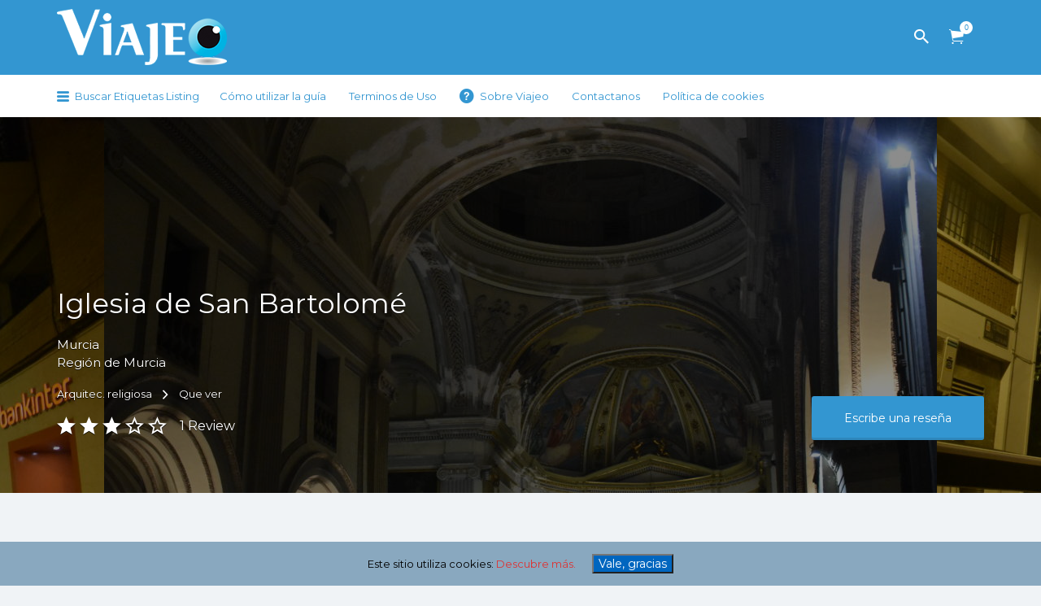

--- FILE ---
content_type: text/html; charset=UTF-8
request_url: https://yoviajeo.es/listing/iglesia-de-san-bartolome-2/
body_size: 16105
content:
<!DOCTYPE html>
<html lang="es">
<head>
	<meta charset="UTF-8">
	<meta name="viewport" content="width=device-width, initial-scale=1">

	<link rel="profile" href="http://gmpg.org/xfn/11">
	<link rel="pingback" href="https://yoviajeo.es/xmlrpc.php">

	<title>Iglesia de San Bartolomé</title>
<link rel='dns-prefetch' href='//cdn.jsdelivr.net' />
<link rel='dns-prefetch' href='//fonts.googleapis.com' />
<link rel='dns-prefetch' href='//s.w.org' />
<link rel="alternate" type="application/rss+xml" title=" &raquo; Feed" href="https://yoviajeo.es/feed/" />
<link rel="alternate" type="application/rss+xml" title=" &raquo; Feed de los comentarios" href="https://yoviajeo.es/comments/feed/" />
<link rel="alternate" type="application/rss+xml" title=" &raquo; Comentario Iglesia de San Bartolomé del feed" href="https://yoviajeo.es/listing/iglesia-de-san-bartolome-2/feed/" />
		<!-- This site uses the Google Analytics by ExactMetrics plugin v6.7.0 - Using Analytics tracking - https://www.exactmetrics.com/ -->
							<script src="//www.googletagmanager.com/gtag/js?id=UA-117698408-1"  type="text/javascript" data-cfasync="false"></script>
			<script type="text/javascript" data-cfasync="false">
				var em_version = '6.7.0';
				var em_track_user = true;
				var em_no_track_reason = '';
				
								var disableStr = 'ga-disable-UA-117698408-1';

				/* Function to detect opted out users */
				function __gtagTrackerIsOptedOut() {
					return document.cookie.indexOf( disableStr + '=true' ) > - 1;
				}

				/* Disable tracking if the opt-out cookie exists. */
				if ( __gtagTrackerIsOptedOut() ) {
					window[disableStr] = true;
				}

				/* Opt-out function */
				function __gtagTrackerOptout() {
					document.cookie = disableStr + '=true; expires=Thu, 31 Dec 2099 23:59:59 UTC; path=/';
					window[disableStr] = true;
				}

				if ( 'undefined' === typeof gaOptout ) {
					function gaOptout() {
						__gtagTrackerOptout();
					}
				}
								window.dataLayer = window.dataLayer || [];
				if ( em_track_user ) {
					function __gtagTracker() {dataLayer.push( arguments );}
					__gtagTracker( 'js', new Date() );
					__gtagTracker( 'set', {
						'developer_id.dNDMyYj' : true,
						                    });
					__gtagTracker( 'config', 'UA-117698408-1', {
						forceSSL:true,					} );
										window.gtag = __gtagTracker;										(
						function () {
							/* https://developers.google.com/analytics/devguides/collection/analyticsjs/ */
							/* ga and __gaTracker compatibility shim. */
							var noopfn = function () {
								return null;
							};
							var newtracker = function () {
								return new Tracker();
							};
							var Tracker = function () {
								return null;
							};
							var p = Tracker.prototype;
							p.get = noopfn;
							p.set = noopfn;
							p.send = function (){
								var args = Array.prototype.slice.call(arguments);
								args.unshift( 'send' );
								__gaTracker.apply(null, args);
							};
							var __gaTracker = function () {
								var len = arguments.length;
								if ( len === 0 ) {
									return;
								}
								var f = arguments[len - 1];
								if ( typeof f !== 'object' || f === null || typeof f.hitCallback !== 'function' ) {
									if ( 'send' === arguments[0] ) {
										var hitConverted, hitObject = false, action;
										if ( 'event' === arguments[1] ) {
											if ( 'undefined' !== typeof arguments[3] ) {
												hitObject = {
													'eventAction': arguments[3],
													'eventCategory': arguments[2],
													'eventLabel': arguments[4],
													'value': arguments[5] ? arguments[5] : 1,
												}
											}
										}
										if ( typeof arguments[2] === 'object' ) {
											hitObject = arguments[2];
										}
										if ( typeof arguments[5] === 'object' ) {
											Object.assign( hitObject, arguments[5] );
										}
										if ( 'undefined' !== typeof (
											arguments[1].hitType
										) ) {
											hitObject = arguments[1];
										}
										if ( hitObject ) {
											action = 'timing' === arguments[1].hitType ? 'timing_complete' : hitObject.eventAction;
											hitConverted = mapArgs( hitObject );
											__gtagTracker( 'event', action, hitConverted );
										}
									}
									return;
								}

								function mapArgs( args ) {
									var gaKey, hit = {};
									var gaMap = {
										'eventCategory': 'event_category',
										'eventAction': 'event_action',
										'eventLabel': 'event_label',
										'eventValue': 'event_value',
										'nonInteraction': 'non_interaction',
										'timingCategory': 'event_category',
										'timingVar': 'name',
										'timingValue': 'value',
										'timingLabel': 'event_label',
									};
									for ( gaKey in gaMap ) {
										if ( 'undefined' !== typeof args[gaKey] ) {
											hit[gaMap[gaKey]] = args[gaKey];
										}
									}
									return hit;
								}

								try {
									f.hitCallback();
								} catch ( ex ) {
								}
							};
							__gaTracker.create = newtracker;
							__gaTracker.getByName = newtracker;
							__gaTracker.getAll = function () {
								return [];
							};
							__gaTracker.remove = noopfn;
							__gaTracker.loaded = true;
							window['__gaTracker'] = __gaTracker;
						}
					)();
									} else {
										console.log( "" );
					( function () {
							function __gtagTracker() {
								return null;
							}
							window['__gtagTracker'] = __gtagTracker;
							window['gtag'] = __gtagTracker;
					} )();
									}
			</script>
				<!-- / Google Analytics by ExactMetrics -->
				<script type="text/javascript">
			window._wpemojiSettings = {"baseUrl":"https:\/\/s.w.org\/images\/core\/emoji\/13.0.0\/72x72\/","ext":".png","svgUrl":"https:\/\/s.w.org\/images\/core\/emoji\/13.0.0\/svg\/","svgExt":".svg","source":{"concatemoji":"https:\/\/yoviajeo.es\/wp-includes\/js\/wp-emoji-release.min.js?ver=5.5"}};
			!function(e,a,t){var r,n,o,i,p=a.createElement("canvas"),s=p.getContext&&p.getContext("2d");function c(e,t){var a=String.fromCharCode;s.clearRect(0,0,p.width,p.height),s.fillText(a.apply(this,e),0,0);var r=p.toDataURL();return s.clearRect(0,0,p.width,p.height),s.fillText(a.apply(this,t),0,0),r===p.toDataURL()}function l(e){if(!s||!s.fillText)return!1;switch(s.textBaseline="top",s.font="600 32px Arial",e){case"flag":return!c([127987,65039,8205,9895,65039],[127987,65039,8203,9895,65039])&&(!c([55356,56826,55356,56819],[55356,56826,8203,55356,56819])&&!c([55356,57332,56128,56423,56128,56418,56128,56421,56128,56430,56128,56423,56128,56447],[55356,57332,8203,56128,56423,8203,56128,56418,8203,56128,56421,8203,56128,56430,8203,56128,56423,8203,56128,56447]));case"emoji":return!c([55357,56424,8205,55356,57212],[55357,56424,8203,55356,57212])}return!1}function d(e){var t=a.createElement("script");t.src=e,t.defer=t.type="text/javascript",a.getElementsByTagName("head")[0].appendChild(t)}for(i=Array("flag","emoji"),t.supports={everything:!0,everythingExceptFlag:!0},o=0;o<i.length;o++)t.supports[i[o]]=l(i[o]),t.supports.everything=t.supports.everything&&t.supports[i[o]],"flag"!==i[o]&&(t.supports.everythingExceptFlag=t.supports.everythingExceptFlag&&t.supports[i[o]]);t.supports.everythingExceptFlag=t.supports.everythingExceptFlag&&!t.supports.flag,t.DOMReady=!1,t.readyCallback=function(){t.DOMReady=!0},t.supports.everything||(n=function(){t.readyCallback()},a.addEventListener?(a.addEventListener("DOMContentLoaded",n,!1),e.addEventListener("load",n,!1)):(e.attachEvent("onload",n),a.attachEvent("onreadystatechange",function(){"complete"===a.readyState&&t.readyCallback()})),(r=t.source||{}).concatemoji?d(r.concatemoji):r.wpemoji&&r.twemoji&&(d(r.twemoji),d(r.wpemoji)))}(window,document,window._wpemojiSettings);
		</script>
		<style type="text/css">
img.wp-smiley,
img.emoji {
	display: inline !important;
	border: none !important;
	box-shadow: none !important;
	height: 1em !important;
	width: 1em !important;
	margin: 0 .07em !important;
	vertical-align: -0.1em !important;
	background: none !important;
	padding: 0 !important;
}
</style>
	<link rel='stylesheet' id='wp-block-library-css'  href='https://yoviajeo.es/wp-includes/css/dist/block-library/style.min.css?ver=5.5' type='text/css' media='all' />
<link rel='stylesheet' id='wc-block-vendors-style-css'  href='https://yoviajeo.es/wp-content/plugins/woocommerce/packages/woocommerce-blocks/build/vendors-style.css?ver=4.7.2' type='text/css' media='all' />
<link rel='stylesheet' id='wc-block-style-css'  href='https://yoviajeo.es/wp-content/plugins/woocommerce/packages/woocommerce-blocks/build/style.css?ver=4.7.2' type='text/css' media='all' />
<link rel='stylesheet' id='contact-form-7-css'  href='https://yoviajeo.es/wp-content/plugins/contact-form-7/includes/css/styles.css?ver=5.4.1' type='text/css' media='all' />
<link rel='stylesheet' id='cookie-consent-style-css'  href='https://yoviajeo.es/wp-content/plugins/uk-cookie-consent/assets/css/style.css?ver=5.5' type='text/css' media='all' />
<link rel='stylesheet' id='woocommerce-layout-css'  href='https://yoviajeo.es/wp-content/plugins/woocommerce/assets/css/woocommerce-layout.css?ver=5.2.3' type='text/css' media='all' />
<link rel='stylesheet' id='woocommerce-smallscreen-css'  href='https://yoviajeo.es/wp-content/plugins/woocommerce/assets/css/woocommerce-smallscreen.css?ver=5.2.3' type='text/css' media='only screen and (max-width: 768px)' />
<style id='woocommerce-inline-inline-css' type='text/css'>
.woocommerce form .form-row .required { visibility: visible; }
</style>
<link rel='stylesheet' id='select2-css'  href='https://yoviajeo.es/wp-content/plugins/woocommerce/assets/css/select2.css?ver=5.2.3' type='text/css' media='all' />
<link rel='stylesheet' id='listify-fonts-css'  href='//fonts.googleapis.com/css?family=Montserrat%3Aregular%2C700&#038;ver=5.5#038;subset=latin' type='text/css' media='all' />
<link rel='stylesheet' id='listify-css'  href='https://yoviajeo.es/wp-content/themes/listify/css/style.min.css?ver=20161101' type='text/css' media='all' />
<style id='listify-inline-css' type='text/css'>
.as-seen-on{background-color:;}html{background-color:#f0f3f6;}.nav-menu.tertiary li.is-active a:before,.nav-menu.tertiary li.current-menu-item a:before{border-bottom-color:#f0f3f6;}.site-title a,.site-title a:hover,.site-description{color:#ffffff;}input,textarea,input[type=checkbox],input[type=radio],.site select,.facetwp-facet .facetwp-checkbox:before,.filter_by_tag a:before,.search-choice-close,.widget_layered_nav li a:before,.site-main .content-box select,.site-main .widget select,.site-main .job_listings select,.mfp-content select,body .chosen-container-single .chosen-single,body .chosen-container-multi .chosen-choices li.search-field input[type=text],.select2.select2-container .select2-choice,.select2.select2-container--default .select2-selection--single,.select2-container.select2-container--default .select2-search--dropdown .select2-search__field,.select2-container .select2-dropdown,.facetwp-facet.facetwp-type-fselect .fs-label-wrap,body .chosen-container .chosen-drop,body .chosen-container-single .chosen-search input[type=text],body .chosen-container-single .chosen-search input[type=text]:focus{color:#717a8f;border-color:#ebeef1;background-color:#f3f6f9;}.wp-editor-container{border-color:#ebeef1;}input[type=checkbox]:checked:before,.facetwp-facet .facetwp-checkbox.checked:after,.facetwp-facet .facetwp-link.checked,.facetwp-facet.facetwp-type-fselect .fs-option{color:#717a8f;}.facetwp-facet.facetwp-type-fselect .fs-arrow{border-top-color:#717a8f;}input:focus,textarea:focus{background-color:#fdffff;}.wc-social-login-divider span:after,.wc-social-login-divider span:before{background-color:#ebeef1;}.listing-cover,.entry-cover,.homepage-cover.page-cover,.list-cover{background-color:#e6e9ec;}body,.listify_widget_panel_listing_tags .tag,.entry-cover.no-image,.entry-cover.no-image a,.listing-cover.no-image,.listing-cover.no-image a:not(.button),.content-pagination .page-numbers,.facetwp-pager .facetwp-page,.type-job_listing.style-list .job_listing-entry-header,.type-job_listing.style-list .job_listing-entry-header a,.js-toggle-area-trigger,.job-dashboard-actions a,.job-manager-bookmark-actions a,body.fixed-map .site-footer,body.fixed-map .site-footer a,.homepage-cover .job_search_form .select:after,.tabbed-listings-tabs a,.archive-job_listing-toggle,.job-manager-form fieldset.fieldset-job_hours,.filter_by_tag a,a.upload-images,a.upload-images span,.nav-menu .sub-menu.category-list a,.woocommerce-tabs .tabs a,.cluster-overlay a,.map-marker-info,.map-marker-info a,.archive-job_listing-layout.button.active,.entry-title--grid a,.entry-read-more,.listing-by-term-title a,.map-widget-sections a,.single-job_listing .widget a:not(.button),.select2-default,.select2-container .select2-choice,.select2-container-multi .select2-choices .select2-search-choice,.type-job_listing.style-list .wp-job-manager-bookmarks-form .bookmark-notice,.pm-column a{color:#717a8f;}.comment-meta a,.commentlist a.comment-ago,div:not(.no-image) .star-rating:before,div:not(.no-image) .stars span a:before,.job_listing-author-descriptor,.entry-meta,.entry-meta a,.home-widget-description,.listings-by-term-content .job_listing-rating-count,.listings-by-term-more a,.search-form .search-submit:before,.mfp-content .mfp-close:before,div:not(.job-package-price) .woocommerce .amount,.woocommerce .quantity,.showing_jobs,.account-sign-in,.archive-job_listing-layout.button{color:#949db2;}.social-profiles a,.listing-gallery-nav .slick-dots li button:before{background-color:#949db2;}a,.listify_widget_panel_listing_content a{color:#3396d1;}a:active,a:hover,.primary-header .current-account-toggle .sub-menu a{color:#1a7db8;}.search-overlay,.primary-header{background-color:#3396d1;}.primary.nav-menu .current-cart .current-cart-count{border-color:#3396d1;}.nav-menu a,.nav-menu li:before,.nav-menu li:after,.nav-menu a:before,.nav-menu a:after,.nav-menu ul a,.nav-menu.primary ul ul a,.nav-menu.primary ul ul li:before,.nav-menu.primary ul ul li:after{color:#3396d1;}.search-overlay a.search-overlay-toggle{color:#ffffff;}.main-navigation{background-color:#ffffff;}.navigation-bar-toggle,.search-overlay-toggle{color:#3396d1;}.tertiary-navigation{background-color:#ffffff;}.tertiary-navigation .navigation-bar-toggle{color:#3396d1;}.listify_widget_panel_listing_tags .tag.active:before,.job-package-includes li:before,.woocommerce-tabs .tabs .active a,body:not(.facetwp) .locate-me:before,.woocommerce .quantity input[type="button"]{color:#77c04b;}input[type="button"].facetwp-reset:hover,input[type="button"].facetwp-reset:focus,.tabbed-listings-tabs a:hover,.tabbed-listings-tabs a.active,.archive-job_listing-toggle.active,body:not(.facetwp) .locate-me:hover:before{color:#549d28;}input[type="button"],input[type="reset"],input[type="submit"],.button,.facetwp-type-slider .noUi-connect,.ui-slider .ui-slider-range,.listing-owner,.comment-rating,.job_listing-rating-average,.map-marker.active:after,.cluster,.widget_calendar tbody a,.load_more_jobs,.listify-badge,.listing-featured-badge,button.update_results,.select2-container.select2-container--default .select2-results__option--highlighted[aria-selected]{background-color:#77c04b;}input[type="button"]:hover,input[type="button"]:focus,input[type="reset"]:hover,input[type="reset"]:focus,input[type="submit"]:hover,input[type="submit"]:focus,.button:hover,.button:focus,::selection,button.update_results:hover,button.update_results.refreshing,.load_more_jobs:hover{background-color:#72bb46;}::-moz-selection{background-color:#72bb46;}.tabbed-listings-tabs a:hover,.tabbed-listings-tabs a.active,.archive-job_listing-toggle.active,li.job-package:hover,.job_listing_packages ul.job_packages li:not(.package-section):hover,.facetwp-type-slider .noUi-horizontal .noUi-handle,.ui-slider .ui-slider-handle,.woocommerce-message,.job-manager-message,.woocommerce-info{border-color:#77c04b;}.listing-featured--outline .job_listing-entry-header:before{box-shadow:inset 0 0 0 3px #77c04b;}.widget_layered_nav li.chosen a:after,.widget_layered_nav li.chosen a,.upload-images:hover .upload-area,.job_listing_packages ul.job_packages li label,.upload-images:hover,.search-choice-close:after,.filter_by_tag a.active:after,.woocommerce-tabs .tabs .active a{color:#3396d1;}.button-secondary,input[type="button"].facetwp-reset,.type-product .onsale,.type-product .price ins,.job-package-tag{background-color:#3396d1;}.button-secondary:hover,.button-secondary:focus,input[type="button"].facetwp-reset:hover,input[type="button"].facetwp-reset:focus{background-color:#2e91cc;}.upload-images:hover{border-color:#3396d1;}.site-footer-widgets{color:#ffffff;background-color:#2f3339;}.footer-widget,.footer-widget a,.footer-widget a:hover,.site-social a:hover{color:#ffffff;}.site-footer,.site-social a{color:#515b6a;}.site-footer{background-color:#22262c;}.claimed-ribbon span:before{color:#3396d1;}body{padding-top:75px;}.content-box,.content-shop-wrapper .archive-job_listing-filters-wrapper.top.type-product,.content-shop-wrapper .type-product,.home-feature,.job-package,.job_filters,.listify_widget_search_listings.home-widget .archive-job_listing-filters-wrapper.top.job_search_form,.listify_widget_search_listings.home-widget .job_search_form,.listing-by-term-inner,.single-job_listing-description,.tabbed-listings-tabs a,.tabbed-listings-tabs a.archive-job_listing-filters-wrapper.top,.type-product .thumbnails a,.type-product .thumbnails a.archive-job_listing-filters-wrapper.top,.widget,.woocommerce div.product div.archive-job_listing-filters-wrapper.top.summary,.woocommerce div.product div.summary,.woocommerce-main-image,.woocommerce-page div.product div.archive-job_listing-filters-wrapper.top.summary,.woocommerce-page div.product div.summary, .woocommerce-tabs,.archive-job_listing-layout,.nav-menu .children.category-list .category-count,.nav-menu .sub-menu.category-list .category-count,ul.nav-menu .children.category-list .category-count,ul.nav-menu .sub-menu.category-list .category-count,.facetwp-pager .facetwp-page,.job-manager-pagination li a,.job-manager-pagination li span,.js-toggle-area-trigger,.site .facetwp-sort select,a.page-numbers, span.page-numbers,.archive-job_listing-toggle-inner{background-color:#ffffff;box-shadow:inset 0 0 0 1px #ffffff, rgba(0, 0, 0, .03) 0 2px 0;border:0;}.comment-reply-title,.entry-content .rcp_form .rcp_subscription_fieldset .rcp_subscription_message,.entry-content .rcp_header,.entry-content h2,.entry-content h3,.entry-content h4,.job-manager-form h2,.job_listing_packages ul.job_packages .package-section,.listify_widget_panel_listing_content h2,.listify_widget_panel_listing_content h3,.listify_widget_panel_listing_content h4,.listing-by-term-title,.widget-title,.woocommerce-account .woocommerce legend,.woocommerce-tabs .tabs a,.account-sign-in,.job-manager-form fieldset.fieldset-job_hours,.ninja-forms-required-items,.showing_jobs,.summary .stock,.woocommerce-tabs .woocommerce-noreviews,.payment_methods li .payment_box,button.more-filters__toggle,button.more-filters__toggle:hover{border-color:#f4f4f4;}.ui-slider,.ui-slider-range,.payment_methods li{background-color:#f4f4f4;}.listing-entry-company-image--card .listing-entry-company-image__img{border-color:#ffffff;}button.more-filters__toggle,button.more-filters__toggle:hover,button.more-filters__toggle:focus{color:#717a8f;border-color:#efefef;background-color:#ffffff;}button.more-filters__toggle:hover,button.more-filters__toggle:focus{border-color:#e5e5e5;}:not(.wp-core-ui) button,body,input,select,textarea{font-family:"Montserrat","Helvetica Neue",Helvetica,Arial,sans-serif;font-weight:normal;}.page-title,.job_listing-title,.popup-title,.homepage-cover .home-widget-title{font-family:"Montserrat","Helvetica Neue",Helvetica,Arial,sans-serif;font-weight:normal;}.widget-title,.comment-reply-title{font-family:"Montserrat","Helvetica Neue",Helvetica,Arial,sans-serif;font-weight:normal;}.home-widget-title,.callout-feature-content h2,.home-feature-title h2{font-family:"Montserrat","Helvetica Neue",Helvetica,Arial,sans-serif;font-weight:normal;}.home-widget-description{font-family:"Montserrat","Helvetica Neue",Helvetica,Arial,sans-serif;font-weight:normal;}button:not([role="presentation"]),input[type="button"],input[type="reset"],input[type="submit"],.button{font-family:"Montserrat","Helvetica Neue",Helvetica,Arial,sans-serif;font-weight:normal;}.map-marker:after{border-top-color:#555555;}.map-marker i:after{background-color:#555555;}.map-marker i:before{color:#555555;}li.type-job_listing .job_listing-rating-stars span,.rating-stars span,.widget .comment-form-rating a.star{color:#ffb400;}.woocommerce .quantity input[type="button"]{color:#77c04b;}.woocommerce-message,.job-manager-message{border-color:#77c04b;}.type-product .onsale,.type-product .price ins,.job-package-tag{background-color:#3396d1;}.woocommerce-tabs .tabs .active a{color:#3396d1;}
@media screen and (min-width: 768px){.nav-menu.secondary .sub-menu.category-list{background-color:#f0f3f6;}}
@media screen and (min-width: 992px){.nav-menu.primary ul ul a:hover{color:#1a7db8;}.nav-menu.primary a,.nav-menu.primary li:before,.nav-menu.primary li:after,.nav-menu.primary a:before,.nav-menu.primary a:after{color:#ffffff;}.nav-menu.secondary > li > a,.nav-menu.secondary > li > a:before,.nav-menu.secondary > li > a:after,.nav-menu.secondary > li:before,.nav-menu.secondary > li:after{color:#3396d1;}.nav-menu.secondary ul ul a:hover{color:#1a7db8;}.nav-menu .children.category-list .container:before,.nav-menu .sub-menu.category-list .container:before,ul.nav-menu .children.category-list .container:before,ul.nav-menu .sub-menu.category-list .container:before{border-top-color:#ffffff;}.nav-menu.tertiary > ul > li > a,.nav-menu.tertiary > li > a,.nav-menu.tertiary > li > a:before,.nav-menu.tertiary > li > a:after,.nav-menu.tertiary > li:before,.nav-menu.tertiary > li:after{color:#3396d1;}.nav-menu.tertiary ul ul a:hover{color:#1a7db8;}.primary.nav-menu .current-cart .current-cart-count,.mail-icon--unread:after{color:#3396d1;background-color:#ffffff;}:not(.wp-core-ui) button,body,input,select,textarea{font-size:13px;line-height:normal;}.page-title,.job_listing-title,.popup-title,.homepage-cover .home-widget-title{font-size:34px;line-height:normal;}.homepage-cover .home-widget-title{font-size:51px;}.widget-title,.comment-reply-title{font-size:16px;line-height:normal;}.home-widget-title{font-size:26px;line-height:normal;}.home-widget-description{font-size:16px;line-height:normal;}button:not([role="presentation"]),input[type="button"],input[type="reset"],input[type="submit"],.button{font-size:14px;line-height:normal;}}
</style>
<script type='text/javascript' id='exactmetrics-frontend-script-js-extra'>
/* <![CDATA[ */
var exactmetrics_frontend = {"js_events_tracking":"true","download_extensions":"zip,mp3,mpeg,pdf,docx,pptx,xlsx,rar","inbound_paths":"[{\"path\":\"\\\/go\\\/\",\"label\":\"affiliate\"},{\"path\":\"\\\/recommend\\\/\",\"label\":\"affiliate\"}]","home_url":"https:\/\/yoviajeo.es","hash_tracking":"false","ua":"UA-117698408-1"};
/* ]]> */
</script>
<script type='text/javascript' src='https://yoviajeo.es/wp-content/plugins/google-analytics-dashboard-for-wp/assets/js/frontend-gtag.min.js?ver=6.7.0' id='exactmetrics-frontend-script-js'></script>
<script type='text/javascript' src='https://yoviajeo.es/wp-includes/js/jquery/jquery.js?ver=1.12.4-wp' id='jquery-js'></script>
<link rel="https://api.w.org/" href="https://yoviajeo.es/wp-json/" /><link rel="alternate" type="application/json" href="https://yoviajeo.es/wp-json/wp/v2/job-listings/1459" /><link rel="EditURI" type="application/rsd+xml" title="RSD" href="https://yoviajeo.es/xmlrpc.php?rsd" />
<link rel="wlwmanifest" type="application/wlwmanifest+xml" href="https://yoviajeo.es/wp-includes/wlwmanifest.xml" /> 
<link rel='prev' title='Iglesia de Jesús' href='https://yoviajeo.es/listing/iglesia-de-jesus/' />
<link rel='next' title='Iglesia de San Andrés' href='https://yoviajeo.es/listing/iglesia-de-san-andres/' />
<meta name="generator" content="WordPress 5.5" />
<meta name="generator" content="WooCommerce 5.2.3" />
<link rel="canonical" href="https://yoviajeo.es/listing/iglesia-de-san-bartolome-2/" />
<link rel='shortlink' href='https://yoviajeo.es/?p=1459' />
<link rel="alternate" type="application/json+oembed" href="https://yoviajeo.es/wp-json/oembed/1.0/embed?url=https%3A%2F%2Fyoviajeo.es%2Flisting%2Figlesia-de-san-bartolome-2%2F" />
<link rel="alternate" type="text/xml+oembed" href="https://yoviajeo.es/wp-json/oembed/1.0/embed?url=https%3A%2F%2Fyoviajeo.es%2Flisting%2Figlesia-de-san-bartolome-2%2F&#038;format=xml" />
<style id="ctcc-css" type="text/css" media="screen">
				#catapult-cookie-bar {
					box-sizing: border-box;
					max-height: 0;
					opacity: 0;
					z-index: 99999;
					overflow: hidden;
					color: #000000;
					position: fixed;
					left: 0;
					bottom: 0;
					width: 100%;
					background-color: #89a8bf;
				}
				#catapult-cookie-bar a {
					color: #dd3333;
				}
				#catapult-cookie-bar .x_close span {
					background-color: #ffffff;
				}
				button#catapultCookie {
					background:#0066bf;
					color: #ffffff;
					
				}
				#catapult-cookie-bar h3 {
					color: #000000;
				}
				.has-cookie-bar #catapult-cookie-bar {
					opacity: 1;
					max-height: 999px;
					min-height: 30px;
				}</style>	<noscript><style>.woocommerce-product-gallery{ opacity: 1 !important; }</style></noscript>
	<style type="text/css" id="custom-background-css">
body.custom-background { background-color: #f0f3f6; }
</style>
	</head>

<body class="job_listing-template-default single single-job_listing postid-1459 custom-background theme-listify woocommerce-no-js fixed-header directory-fields color-scheme-default footer-dark listify listify-182 wp-job-manager wp-job-manager-tags woocommerce ratings wp-job-manager-categories-enabled wp-job-manager-categories-multi-enabled no-gallery-comments">

<div id="page" class="hfeed site">

	<header id="masthead" class="site-header">
		<div class="primary-header">
			<div class="container">
				<div class="primary-header-inner">
					<div class="site-branding">
						
	<a href="https://yoviajeo.es/" aria-title="" rel="home" class="custom-header">
		<img src="https://yoviajeo.es/wp-content/uploads/2016/01/cropped-cropped-Logo-viajeo-blanco.png" alt="" aria-hidden="true" role="presentation" class="custom-header-image" />

			</a>

<h2 class="site-title"><a href="https://yoviajeo.es/" rel="home"></a></h2>
<h3 class="site-description">Encuentra lo mejor de cada destino</h3>

					</div>

					<div class="primary nav-menu">
						<div class="nav-menu-container"><ul id="menu-menu-primario" class="menu"><li class="menu-item menu-type-link"><a href="#search-header" data-toggle="#search-header" class="search-overlay-toggle"></a></li><li class="menu-item menu-type-link"><a href="https://yoviajeo.es/tienda/" class="current-cart"><span class="current-cart-count">0</span> Artículos</a></li></ul></div>					</div>
				</div>

								<div id="search-header" class="search-overlay">
					<div class="container">
						
<form role="search" method="get" class="search-form" action="https://yoviajeo.es/job-listings/">
	<label>
		<span class="screen-reader-text">Buscar por:</span>
		<input type="search" class="search-field" placeholder="Buscar" value="" name="search_keywords" title="Buscar por:" />
	</label>
	<button type="submit" class="search-submit"></button>
</form>
						<a href="#search-header" data-toggle="#search-header" class="ion-close search-overlay-toggle"></a>
					</div>
				</div>
                			</div>
		</div>

		<nav id="site-navigation" class="main-navigation">
			<div class="container">
				<a href="#" class="navigation-bar-toggle">
					<i class="ion-navicon-round"></i>
					<span class="mobile-nav-menu-label">Menu primario</span>
				</a>

				<div class="navigation-bar-wrapper">
					<div class="primary nav-menu"><ul id="menu-menu-primario-1" class="primary nav-menu"><li class="menu-item menu-type-link"><a href="#search-header" data-toggle="#search-header" class="search-overlay-toggle"></a></li><li class="menu-item menu-type-link"><a href="https://yoviajeo.es/tienda/" class="current-cart"><span class="current-cart-count">0</span> Artículos</a></li></ul></div><div class="secondary nav-menu"><ul id="menu-need-help-menu" class="secondary nav-menu"><li id="categories-mega-menu" class="ion-navicon-round menu-item menu-type-link"><a href="https://yoviajeo.es/job-listings/">Buscar Etiquetas Listing</a><ul class="sub-menu category-list"><form id="job_listing_tax_mobile" action="https://yoviajeo.es" method="get"><select class="postform" name="job_listing_tag" id="job_listing_tag"><option value="puf">...&nbsp;(275)</option><option value="mmmm">Mmmm...&nbsp;(1966)</option><option value="oooh">Oooh!&nbsp;(479)</option><option value="san-pedro">san pedro&nbsp;(1)</option><option value="sin-calificar">Sc&nbsp;(12)</option></select></form>
                <div class="container">
                    <div class="mega-category-list-wrapper"><ul><li><a href="https://yoviajeo.es/listing-etiquetas/puf/" title="Ver todos los anuncios en ..."><span class="category-count">275</span>...</a></li><li><a href="https://yoviajeo.es/listing-etiquetas/mmmm/" title="Ver todos los anuncios en Mmmm..."><span class="category-count">1966</span>Mmmm...</a></li><li><a href="https://yoviajeo.es/listing-etiquetas/oooh/" title="Ver todos los anuncios en Oooh!"><span class="category-count">479</span>Oooh!</a></li><li><a href="https://yoviajeo.es/listing-etiquetas/san-pedro/" title="Ver todos los anuncios en san pedro"><span class="category-count">1</span>san pedro</a></li><li><a href="https://yoviajeo.es/listing-etiquetas/sin-calificar/" title="Ver todos los anuncios en Sc"><span class="category-count">12</span>Sc</a></li></ul></div>
                </div>
            </ul></li><li id="menu-item-5640" class="menu-item menu-item-type-post_type menu-item-object-page menu-item-5640"><a href="https://yoviajeo.es/como-utilizar-la-guia/">Cómo utilizar la guía</a></li>
<li id="menu-item-5641" class="menu-item menu-item-type-post_type menu-item-object-page menu-item-5641"><a href="https://yoviajeo.es/terminos-de-uso/">Terminos de Uso</a></li>
<li id="menu-item-1021" class="ion-help-circled menu-item menu-item-type-post_type menu-item-object-page menu-item-1021"><a href="https://yoviajeo.es/sobre-viajeo/">Sobre Viajeo</a></li>
<li id="menu-item-1571" class="contact menu-item menu-item-type-post_type menu-item-object-page menu-item-1571"><a href="https://yoviajeo.es/contacto/">Contactanos</a></li>
<li id="menu-item-33193" class="menu-item menu-item-type-post_type menu-item-object-page menu-item-33193"><a href="https://yoviajeo.es/cookie-policy/">Política de cookies</a></li>
</ul></div>				</div>

									<a href="#search-navigation" data-toggle="#search-navigation" class="ion-search search-overlay-toggle"></a>

					<div id="search-navigation" class="search-overlay">
						
<form role="search" method="get" class="search-form" action="https://yoviajeo.es/job-listings/">
	<label>
		<span class="screen-reader-text">Buscar por:</span>
		<input type="search" class="search-field" placeholder="Buscar" value="" name="search_keywords" title="Buscar por:" />
	</label>
	<button type="submit" class="search-submit"></button>
</form>

						<a href="#search-navigation" data-toggle="#search-navigation" class="ion-close search-overlay-toggle"></a>
					</div>
							</div>
		</nav><!-- #site-navigation -->
	</header><!-- #masthead -->

	
	<div id="content" class="site-content">

	
		
<div itemscope itemtype="http://schema.org/LocalBusiness" data-grid-columns="col-xs-12 col-sm-6" data-rating="0 Estrellas" class="post-1459 job_listing type-job_listing status-publish hentry card-style--default single_job_listing">

    <div style="background-image: url(https://yoviajeo.es/wp-content/uploads/2016/01/octubre17-024-scaled.jpg);" class="listing-cover listing-cover--solid listing-cover--size-default content-single-job_listing-hero has-image">

		
        <div class="content-single-job_listing-hero-wrapper cover-wrapper container">

            <div class="content-single-job_listing-hero-inner row">

                <div class="content-single-job_listing-hero-company col-md-7 col-sm-12">
                    		<h1 itemprop="name" class="job_listing-title">
            Iglesia de San Bartolomé		</h1>
    
<div class="job_listing-location job_listing-location-formatted" itemprop="address" itemscope itemtype="http://schema.org/PostalAddress">
	<a class="google_map_link" href="http://maps.google.com/maps?daddr=37.985327%2C-1.130853" target="_blank"><span itemprop="addressLocality">Murcia</span><br/><span itemprop="addressRegion">Región de Murcia</span></a></div>


<div class="content-single-job_listing-title-category">
			<span itemscope itemtype="http://data-vocabulary.org/Breadcrumb"><a href="https://yoviajeo.es/listing-tipo/arquitectura-religiosa/" rel="tag" itemprop="url"><span itemprop="title">Arquitec. religiosa</span></a></span>		<span class="ion-chevron-right"></span>
	
			<span itemscope itemtype="http://data-vocabulary.org/Breadcrumb"><a href="https://yoviajeo.es/listing-categoria/que-ver/" rel="tag" itemprop="url"><span itemprop="title">Que ver</span></a></span>	</div>

    		<div  class="rating-0 job_listing-rating-wrapper" title="1 Reviews">
			<span class="job_listing-rating-stars">
				<span class="star-icon"><span class="ion-android-star"></span></span><span class="star-icon"><span class="ion-android-star"></span></span><span class="star-icon"><span class="ion-android-star"></span></span><span class="star-icon"><span class="ion-android-star-outline"></span></span><span class="star-icon"><span class="ion-android-star-outline"></span></span>			</span>

			<span class="job_listing-rating-average">
				<span >3.0</span>
				
							</span>
			<span class="job_listing-rating-count">
				1 Review			</span>
		</div>
	                </div>

                <div class="content-single-job_listing-hero-actions col-md-5 col-sm-12">
                    
<div class="content-single-job_listing-actions-start">
	</div>


<a href="#respond" class="single-job_listing-respond button button-secondary">Escribe una reseña</a>

    
                    </div>

            </div>

        </div>

		
<div class="single-job_listing-cover-gallery">
	<div class="single-job_listing-cover-gallery-slick">
		<div><img data-lazy="https://yoviajeo.es/wp-content/uploads/2016/01/octubre17-026-1024x683.jpg" /></div><div><img data-lazy="https://yoviajeo.es/wp-content/uploads/2016/01/octubre17-024-1024x683.jpg" /></div>	</div>
</div>


    </div>

    <div id="primary" class="container">
        <div class="row content-area">

        
            
            <main id="main" class="site-main col-xs-12 col-sm-7 col-md-8" role="main">

                                                    
                
                <aside id="listify_widget_panel_listing_map-7" class="widget widget-job_listing listify_widget_panel_listing_map">
<div class="map-widget-sections">

        <div class="map-widget-section map-widget-section--split">
        <div id="listing-contact-map"></div>
    </div>
    
        <div class="map-widget-section map-widget-section--split">
        
<div class="job_listing-location job_listing-location-formatted" itemprop="address" itemscope itemtype="http://schema.org/PostalAddress">
	<a class="google_map_link" href="http://maps.google.com/maps?daddr=37.985327%2C-1.130853" target="_blank"><span itemprop="addressLocality">Murcia</span><br/><span itemprop="addressRegion">Región de Murcia</span></a></div>


<div class="listing-email">
	<a itemprop="email" href="mailto:pablomarsan@wearecookin.com">&#112;&#97;blo&#109;&#97;&#114;s&#97;n&#64;&#119;eareco&#111;&#107;in.c&#111;m</a>
</div>

    
<div class="job_listing-directions">
	<a href="http://maps.google.com/maps?daddr=37.985327%2C-1.130853" rel="nofollow" target="_blank" class="js-toggle-directions" id="get-directions">Como Llegar</a>

	<div class="job_listing-get-directions" id="get-directions-form">
		<form class="job-manager-form" action="https://maps.google.com/maps" target="_blank">
			<fieldset class="fieldset-starting">
				<label for="daddr">Ubicación</label>
				<div class="field">
										<i id="get-directions-locate-me" class="js-locate-me locate-me"></i>
					
					<input type="text"  name="saddr" value="" id="get-directions-start">
				</div>
			</fieldset>
			<fieldset class="fieldset-destination">
				<label for="daddr">Destino</label>
				<div class="field">
					<input type="text"  name="daddr" value="Murcia">
				</div>
			</fieldset>
			<p>
				<input type="submit" name="submit" value="Como Llegar">
			</p>
		</form>
	</div>
</div>

    </div>
    
</div>

</aside><aside id="text-2" class="widget widget-job_listing widget_text">			<div class="textwidget"><p>Aviso: Las direcciones puede ser aproximadas</p>
</div>
		</aside><aside id="listify_widget_panel_listing_content-11" class="widget widget-job_listing listify_widget_panel_listing_content"><p><strong>I<sup>3</sup>         </strong>Iglesia de S. Bartolomé</p>
<p><span style="color: #0000ff;"><strong>Visita por el EXPERTO en Octubre 2017</strong></span></p>
<p>Abierta al culto. Sencilla</p>
</aside><aside id="listify_widget_panel_listing_gallery_slider-9" class="widget widget-job_listing listify_widget_panel_listing_gallery_slider">    <div class="listing-gallery">
                                <div class="listing-gallery__item"><a href="https://yoviajeo.es/wp-content/uploads/2016/01/octubre17-026-scaled.jpg" class="listing-gallery__item-trigger">
            <img width="750" height="500" src="https://yoviajeo.es/wp-content/uploads/2016/01/octubre17-026-1024x683.jpg" class="attachment-large size-large" alt="" loading="lazy" srcset="https://yoviajeo.es/wp-content/uploads/2016/01/octubre17-026-1024x683.jpg 1024w, https://yoviajeo.es/wp-content/uploads/2016/01/octubre17-026-600x400.jpg 600w, https://yoviajeo.es/wp-content/uploads/2016/01/octubre17-026-300x200.jpg 300w, https://yoviajeo.es/wp-content/uploads/2016/01/octubre17-026-768x512.jpg 768w" sizes="(max-width: 750px) 100vw, 750px" />        </a></div>
                                <div class="listing-gallery__item"><a href="https://yoviajeo.es/wp-content/uploads/2016/01/octubre17-024-scaled.jpg" class="listing-gallery__item-trigger">
            <img width="750" height="500" src="https://yoviajeo.es/wp-content/uploads/2016/01/octubre17-024-1024x683.jpg" class="attachment-large size-large" alt="" loading="lazy" srcset="https://yoviajeo.es/wp-content/uploads/2016/01/octubre17-024-1024x683.jpg 1024w, https://yoviajeo.es/wp-content/uploads/2016/01/octubre17-024-600x400.jpg 600w, https://yoviajeo.es/wp-content/uploads/2016/01/octubre17-024-300x200.jpg 300w, https://yoviajeo.es/wp-content/uploads/2016/01/octubre17-024-768x512.jpg 768w" sizes="(max-width: 750px) 100vw, 750px" />        </a></div>
            </div>

    <div class="listing-gallery-nav">
                <div class="listing-gallery-nav__item">
            <div class="item__wrapper"><img width="150" height="150" src="https://yoviajeo.es/wp-content/uploads/2016/01/octubre17-026-150x150.jpg" class="attachment-thumbnail size-thumbnail" alt="" loading="lazy" srcset="https://yoviajeo.es/wp-content/uploads/2016/01/octubre17-026-150x150.jpg 150w, https://yoviajeo.es/wp-content/uploads/2016/01/octubre17-026-300x300.jpg 300w, https://yoviajeo.es/wp-content/uploads/2016/01/octubre17-026-100x100.jpg 100w" sizes="(max-width: 150px) 100vw, 150px" /></div>
        </div>
                <div class="listing-gallery-nav__item">
            <div class="item__wrapper"><img width="150" height="150" src="https://yoviajeo.es/wp-content/uploads/2016/01/octubre17-024-150x150.jpg" class="attachment-thumbnail size-thumbnail" alt="" loading="lazy" srcset="https://yoviajeo.es/wp-content/uploads/2016/01/octubre17-024-150x150.jpg 150w, https://yoviajeo.es/wp-content/uploads/2016/01/octubre17-024-300x300.jpg 300w, https://yoviajeo.es/wp-content/uploads/2016/01/octubre17-024-100x100.jpg 100w" sizes="(max-width: 150px) 100vw, 150px" /></div>
        </div>
            </div>
</aside>
<div id="comments" class="comments-area widget widget-job_listing">

					<h3 class="comment-sorting">Ordenar por</h3>
		<form action="#comments" method="get" class="comment-sorting-filter-form">
			<select name="sort-comments" class="comment-sorting-filter">
									<option value="date-desc" >Los Nuevos Primero</option>
									<option value="date-asc" >Los Viejos Primero</option>
									<option value="rating-desc" >Puntuación ( Alto-Bajo )</option>
									<option value="rating-asc" >Puntuación ( Bajo-Alto )</option>
							</select>
		</form>
		
		<ol class="commentlist">
				<li class="comment byuser comment-author-admin_experto bypostauthor even thread-even depth-1" id="comment-656" itemprop="review" itemscope itemtype="http://schema.org/Review">
		<article id="comment-656" class="comment row">
			<header class="comment-author vcard col-md-2 col-sm-3 col-xs-12">
				
				<img alt='' src='https://secure.gravatar.com/avatar/39070b69fa4917d920cd9a3ce55f2862?s=100&#038;d=mm&#038;r=g' srcset='https://secure.gravatar.com/avatar/39070b69fa4917d920cd9a3ce55f2862?s=200&#038;d=mm&#038;r=g 2x' class='avatar avatar-100 photo' height='100' width='100' loading='lazy'/>
							</header><!-- .comment-meta -->

			<section class="comment-content comment col-md-10 col-sm-9 col-xs-12">
				<cite itemprop="author" itemscope itemtype="http://schema.org/Person"><b class="fn" itemprop="name"><a href="https://yoviajeo.es/author/admin_experto/">admin_experto</a></b> <span class="listing-owner">Listado Propietario</span></cite>
				<div class="comment-meta">
                    
					<a rel='nofollow' class='comment-reply-link' href='https://yoviajeo.es/listing/iglesia-de-san-bartolome-2/?replytocom=656#respond' data-commentid="656" data-postid="1459" data-belowelement="comment-656" data-respondelement="respond" data-replyto="Responder a admin_experto" aria-label='Responder a admin_experto'><i class="ion-ios-chatboxes-outline"></i></a> 
					
                    <div class="single-comment-rating">
    <div itemprop="reviewRating" itemscope itemtype="http://schema.org/Rating" class="comment-rating">
        <span itemprop="ratingValue">3.0</span>
    </div>
    <span class="rating-stars"><span class="star-icon"><span class="ion-android-star"></span></span><span class="star-icon"><span class="ion-android-star"></span></span><span class="star-icon"><span class="ion-android-star"></span></span><span class="star-icon"><span class="ion-android-star-outline"></span></span><span class="star-icon"><span class="ion-android-star-outline"></span></span></span>
</div>
					</div>

				
                
				<div itemprop="reviewBody"><p>Abierta para culto. Muy sencilla.</p>
</div>

                
				<a href="https://yoviajeo.es/listing/iglesia-de-san-bartolome-2/#comment-656" class="comment-ago"><time datetime="2017-11-03T23:41:07+00:00" itemprop="datePublished">8 años atrás</time></a>			</section><!-- .comment-content -->
		</article><!-- #comment-## -->
	</li><!-- #comment-## -->
		</ol><!-- .commentlist -->

		
	
	
		<div id="respond" class="comment-respond">
		<h3 id="reply-title" class="comment-reply-title"><span class="ion-clipboard"></span>Deja una Valoración <small><a rel="nofollow" id="cancel-comment-reply-link" href="/listing/iglesia-de-san-bartolome-2/#respond" style="display:none;">Cancelar la respuesta</a></small></h3><form action="https://yoviajeo.es/wp-comments-post.php" method="post" id="commentform" class="comment-form" novalidate><p class="star-rating-wrapper comment-form-rating comment-form-rating--listify"><span class="star-rating-label">Tu Puntuación</span><span class="stars"><a class="star" href="" data-rating="5"></a><a class="star" href="" data-rating="4"></a><a class="star active" href="" data-rating="3"></a><a class="star" href="" data-rating="2"></a><a class="star" href="" data-rating="1"></a></span></p><p class="comment-form-comment"><label for="comment">Comentario</label> <textarea id="comment" name="comment" cols="45" rows="8" maxlength="65525" required="required"></textarea></p><p class="comment-form-author"><label for="author">Nombre <span class="required">*</span></label> <input id="author" name="author" type="text" value="" size="30" maxlength="245" required='required' /></p>
<p class="comment-form-email"><label for="email">Correo electrónico <span class="required">*</span></label> <input id="email" name="email" type="email" value="" size="30" maxlength="100" required='required' /></p>
<p class="comment-form-url"><label for="url">Web</label> <input id="url" name="url" type="url" value="" size="30" maxlength="200" /></p>
<p class="comment-form-cookies-consent"><input id="wp-comment-cookies-consent" name="wp-comment-cookies-consent" type="checkbox" value="yes" /> <label for="wp-comment-cookies-consent">Guarda mi nombre, correo electrónico y web en este navegador para la próxima vez que comente.</label></p>
<div class="gglcptch gglcptch_v2"><div id="gglcptch_recaptcha_396934553" class="gglcptch_recaptcha"></div>
				<noscript>
					<div style="width: 302px;">
						<div style="width: 302px; height: 422px; position: relative;">
							<div style="width: 302px; height: 422px; position: absolute;">
								<iframe src="https://www.google.com/recaptcha/api/fallback?k=6LefT0sUAAAAACr2AVphLxrXqiaMBE5KQQmb1OWH" frameborder="0" scrolling="no" style="width: 302px; height:422px; border-style: none;"></iframe>
							</div>
						</div>
						<div style="border-style: none; bottom: 12px; left: 25px; margin: 0px; padding: 0px; right: 25px; background: #f9f9f9; border: 1px solid #c1c1c1; border-radius: 3px; height: 60px; width: 300px;">
							<textarea id="g-recaptcha-response" name="g-recaptcha-response" class="g-recaptcha-response" style="width: 250px !important; height: 40px !important; border: 1px solid #c1c1c1 !important; margin: 10px 25px !important; padding: 0px !important; resize: none !important;"></textarea>
						</div>
					</div>
				</noscript></div><p class="form-submit"><input name="submit" type="submit" id="submit" class="submit" value="Enviar opinión" /> <input type='hidden' name='comment_post_ID' value='1459' id='comment_post_ID' />
<input type='hidden' name='comment_parent' id='comment_parent' value='0' />
</p><input type="hidden" id="ak_js" name="ak_js" value="171"/><textarea name="ak_hp_textarea" cols="45" rows="8" maxlength="100" style="display: none !important;"></textarea></form>	</div><!-- #respond -->
	
</div><!-- #comments -->

                
            </main>

                            	<div id="secondary" class="widget-area col-md-4 col-sm-5 col-xs-12" role="complementary">
		<aside id="text-3" class="widget widget-job_listing widget_text"><h2 class="widget-title widget-title-job_listing %s">Recuerda La Opinión del Experto</h2>			<div class="textwidget"><p>(1) <span style="color: #0000ff;">Oooh!</span>     Muy Recomendable<br />
  (2) <span style="color: #4bc700;">Mmmm...</span> Interesante<br />
 (3)                 Bueno  ....<br />
(4) <span style="color: #d61c2a;">...</span>       Semi Ruina</p>
</div>
		</aside><aside id="text-4" class="widget widget-job_listing widget_text"><h2 class="widget-title widget-title-job_listing %s">Y las opiniones de los Usuarios</h2>			<div class="textwidget"><p>1 Estrella: <span style="color: #d61c2a;">No Merece la Pena </span><br />
5 Estrellas: <span style="color: #0000ff;"> Excelente</span><br />
                               <span style="color: #4bc700;">Aprovecha y deja tu opinión!</span>                   </p>
</div>
		</aside>	</div><!-- #secondary -->
            
                </div>
    </div>
</div>

	

	</div><!-- #content -->

</div><!-- #page -->

<div class="footer-wrapper">

	
		
		
	
	<footer id="colophon" class="site-footer">
		<div class="container">

			<div class="site-info">
				Copyright  &copy; 2026. Todos los Derechos Reservados.			</div><!-- .site-info -->

			<div class="site-social">
				<div class="menu-social-container"><ul id="menu-social" class="nav-menu-social"><li id="menu-item-689" class="menu-item menu-item-type-custom menu-item-object-custom menu-item-689"><a href="https://www.facebook.com/Viajeo-Espa%C3%B1a-145129225868686/">facebook</a></li>
<li id="menu-item-1592" class="menu-item menu-item-type-post_type menu-item-object-page menu-item-1592"><a href="https://yoviajeo.es/contacto/">Contactanos</a></li>
</ul></div>			</div>

		</div>
	</footer><!-- #colophon -->

</div>

<div id="ajax-response"></div>

<!-- WP Job Manager Structured Data -->
<script type="application/ld+json">{"@context":"http:\/\/schema.org\/","@type":"JobPosting","datePosted":"2016-01-14T09:25:25+00:00","title":"Iglesia de San Bartolom\u00e9","description":"&lt;p&gt;&lt;strong&gt;I&lt;sup&gt;3&lt;\/sup&gt;\u00a0\u00a0\u00a0\u00a0\u00a0\u00a0\u00a0\u00a0 &lt;\/strong&gt;Iglesia de S. Bartolom\u00e9&lt;\/p&gt;\n&lt;p&gt;&lt;span style=\"color: #0000ff\"&gt;&lt;strong&gt;Visita por el EXPERTO en Octubre 2017&lt;\/strong&gt;&lt;\/span&gt;&lt;\/p&gt;\n&lt;p&gt;Abierta al culto. Sencilla&lt;\/p&gt;\n","hiringOrganization":{"@type":"Organization","name":"","logo":"https:\/\/yoviajeo.es\/wp-content\/uploads\/2016\/01\/octubre17-024-scaled.jpg"},"identifier":{"@type":"PropertyValue","name":"","value":"http:\/\/yoviajeo.es\/?post_type=job_listing&amp;#038;p=1459"},"jobLocation":{"@type":"Place","address":{"@type":"PostalAddress","addressLocality":"Murcia","addressRegion":"Regi\u00f3n de Murcia","addressCountry":"ES"}}}</script><script id="tmpl-pinTemplate" type="text/template">
	<div class="map-marker marker-color-{{{ data.term }}} type-{{{ data.term }}} {{{ data.featured }}}"><i class="{{{ data.icon }}}"></i></div>
</script>
<script id="tmpl-infoBubbleTemplate" type="text/template">
	<a href="{{{ data.link }}}">
		<# if ( typeof( data.thumb ) != 'undefined') { #>
		<span style="background-image: url({{{ data.thumb }}})" class="list-cover has-image"></span>
		<# } #>

		<# if ( typeof( data.title ) != 'undefined') { #>
		<h1>{{{ data.title }}}</h1>
		<# } #>

		<# if ( typeof( data.rating ) != 'undefined') { #>
		<span class="rating stars-{{{ data.rating }}}">
			{{{ data.rating }}}	
		</span> 
		<# } #>

		<# if ( typeof( data.address ) != 'undefined') { #>
		<span class="address">{{{ data.address }}}</span>
		<# } #>
	</a>
</script>
	<script type="text/javascript">
		(function () {
			var c = document.body.className;
			c = c.replace(/woocommerce-no-js/, 'woocommerce-js');
			document.body.className = c;
		})();
	</script>
	<link rel='stylesheet' id='gglcptch-css'  href='https://yoviajeo.es/wp-content/plugins/google-captcha/css/gglcptch.css?ver=1.61' type='text/css' media='all' />
<script type='text/javascript' src='https://yoviajeo.es/wp-includes/js/dist/vendor/wp-polyfill.min.js?ver=7.4.4' id='wp-polyfill-js'></script>
<script type='text/javascript' id='wp-polyfill-js-after'>
( 'fetch' in window ) || document.write( '<script src="https://yoviajeo.es/wp-includes/js/dist/vendor/wp-polyfill-fetch.min.js?ver=3.0.0"></scr' + 'ipt>' );( document.contains ) || document.write( '<script src="https://yoviajeo.es/wp-includes/js/dist/vendor/wp-polyfill-node-contains.min.js?ver=3.42.0"></scr' + 'ipt>' );( window.DOMRect ) || document.write( '<script src="https://yoviajeo.es/wp-includes/js/dist/vendor/wp-polyfill-dom-rect.min.js?ver=3.42.0"></scr' + 'ipt>' );( window.URL && window.URL.prototype && window.URLSearchParams ) || document.write( '<script src="https://yoviajeo.es/wp-includes/js/dist/vendor/wp-polyfill-url.min.js?ver=3.6.4"></scr' + 'ipt>' );( window.FormData && window.FormData.prototype.keys ) || document.write( '<script src="https://yoviajeo.es/wp-includes/js/dist/vendor/wp-polyfill-formdata.min.js?ver=3.0.12"></scr' + 'ipt>' );( Element.prototype.matches && Element.prototype.closest ) || document.write( '<script src="https://yoviajeo.es/wp-includes/js/dist/vendor/wp-polyfill-element-closest.min.js?ver=2.0.2"></scr' + 'ipt>' );
</script>
<script type='text/javascript' id='contact-form-7-js-extra'>
/* <![CDATA[ */
var wpcf7 = {"api":{"root":"https:\/\/yoviajeo.es\/wp-json\/","namespace":"contact-form-7\/v1"}};
/* ]]> */
</script>
<script type='text/javascript' src='https://yoviajeo.es/wp-content/plugins/contact-form-7/includes/js/index.js?ver=5.4.1' id='contact-form-7-js'></script>
<script type='text/javascript' id='cookie-consent-js-extra'>
/* <![CDATA[ */
var ctcc_vars = {"expiry":"1","method":"","version":"1"};
/* ]]> */
</script>
<script type='text/javascript' src='https://yoviajeo.es/wp-content/plugins/uk-cookie-consent/assets/js/uk-cookie-consent-js.js?ver=2.3.0' id='cookie-consent-js'></script>
<script type='text/javascript' src='https://yoviajeo.es/wp-content/plugins/woocommerce/assets/js/jquery-blockui/jquery.blockUI.min.js?ver=2.70' id='jquery-blockui-js'></script>
<script type='text/javascript' id='wc-add-to-cart-js-extra'>
/* <![CDATA[ */
var wc_add_to_cart_params = {"ajax_url":"\/wp-admin\/admin-ajax.php","wc_ajax_url":"\/?wc-ajax=%%endpoint%%","i18n_view_cart":"Ver carrito","cart_url":"https:\/\/yoviajeo.es\/carro\/","is_cart":"","cart_redirect_after_add":"no"};
/* ]]> */
</script>
<script type='text/javascript' src='https://yoviajeo.es/wp-content/plugins/woocommerce/assets/js/frontend/add-to-cart.min.js?ver=5.2.3' id='wc-add-to-cart-js'></script>
<script type='text/javascript' src='https://yoviajeo.es/wp-content/plugins/woocommerce/assets/js/js-cookie/js.cookie.min.js?ver=2.1.4' id='js-cookie-js'></script>
<script type='text/javascript' id='woocommerce-js-extra'>
/* <![CDATA[ */
var woocommerce_params = {"ajax_url":"\/wp-admin\/admin-ajax.php","wc_ajax_url":"\/?wc-ajax=%%endpoint%%"};
/* ]]> */
</script>
<script type='text/javascript' src='https://yoviajeo.es/wp-content/plugins/woocommerce/assets/js/frontend/woocommerce.min.js?ver=5.2.3' id='woocommerce-js'></script>
<script type='text/javascript' id='wc-cart-fragments-js-extra'>
/* <![CDATA[ */
var wc_cart_fragments_params = {"ajax_url":"\/wp-admin\/admin-ajax.php","wc_ajax_url":"\/?wc-ajax=%%endpoint%%","cart_hash_key":"wc_cart_hash_c54b0f89d6f6b3cfc98f9b3669b50e91","fragment_name":"wc_fragments_c54b0f89d6f6b3cfc98f9b3669b50e91","request_timeout":"5000"};
/* ]]> */
</script>
<script type='text/javascript' src='https://yoviajeo.es/wp-content/plugins/woocommerce/assets/js/frontend/cart-fragments.min.js?ver=5.2.3' id='wc-cart-fragments-js'></script>
<script type='text/javascript' src='https://yoviajeo.es/wp-includes/js/comment-reply.min.js?ver=5.5' id='comment-reply-js'></script>
<script type='text/javascript' id='listify-js-extra'>
/* <![CDATA[ */
var listifySettings = {"ajaxurl":"https:\/\/yoviajeo.es\/wp-admin\/admin-ajax.php","homeurl":"https:\/\/yoviajeo.es\/","archiveurl":"https:\/\/yoviajeo.es\/job-listings\/","is_job_manager_archive":"","is_rtl":"","megamenu":{"taxonomy":"job_listing_tag"},"l10n":{"closed":"Cerrado","timeFormat":"g:i a","magnific":{"tClose":"Cerrado","tLoading":"<span class=\"popup-loading\"><\/span><span class=\"screen-reader-text\">Cargando...<\/span>","tError":"El contenido no se pudo cargar"}}};
var listifyListingGallery = {"canUpload":"","gallery_title":"A\u00f1adir Im\u00e1genes a la Galer\u00eda","gallery_button":"A\u00f1adir a la Galer\u00eda","delete_image":"Borrar Im\u00e1gen","default_title":"Subir","default_button":"Seleccionar esta"};
/* ]]> */
</script>
<script type='text/javascript' src='https://yoviajeo.es/wp-content/themes/listify/js/app.min.js?ver=20161114' id='listify-js'></script>
<script type='text/javascript' src='https://yoviajeo.es/wp-content/themes/listify/js/vendor/salvattore/salvattore.min.js?ver=5.5' id='salvattore-js'></script>
<!--[if lt IE 11]>
<script type='text/javascript' src='https://yoviajeo.es/wp-content/themes/listify/js/vendor/flexibility/flexibility.min.js?ver=5.5' id='flexibility-js'></script>
<![endif]-->
<script type='text/javascript' id='wp_slimstat-js-extra'>
/* <![CDATA[ */
var SlimStatParams = {"ajaxurl":"https:\/\/yoviajeo.es\/wp-admin\/admin-ajax.php","baseurl":"\/","dnt":"noslimstat,ab-item","ci":"YTo0OntzOjEyOiJjb250ZW50X3R5cGUiO3M6MTU6ImNwdDpqb2JfbGlzdGluZyI7czo4OiJjYXRlZ29yeSI7czo1OiIxODcsMiI7czoxMDoiY29udGVudF9pZCI7aToxNDU5O3M6NjoiYXV0aG9yIjtzOjEzOiJhZG1pbl9leHBlcnRvIjt9.7bfaab698b18a5f4c5d2dd4a95b0f83c"};
/* ]]> */
</script>
<script type='text/javascript' src='https://cdn.jsdelivr.net/wp/wp-slimstat/tags/4.8.8.1/wp-slimstat.min.js' id='wp_slimstat-js'></script>
<script type='text/javascript' src='https://yoviajeo.es/wp-includes/js/wp-embed.min.js?ver=5.5' id='wp-embed-js'></script>
<script type='text/javascript' src='https://yoviajeo.es/wp-includes/js/jquery/ui/core.min.js?ver=1.11.4' id='jquery-ui-core-js'></script>
<script type='text/javascript' src='https://yoviajeo.es/wp-includes/js/jquery/ui/widget.min.js?ver=1.11.4' id='jquery-ui-widget-js'></script>
<script type='text/javascript' src='https://yoviajeo.es/wp-includes/js/jquery/ui/mouse.min.js?ver=1.11.4' id='jquery-ui-mouse-js'></script>
<script type='text/javascript' src='https://yoviajeo.es/wp-includes/js/jquery/ui/slider.min.js?ver=1.11.4' id='jquery-ui-slider-js'></script>
<script type='text/javascript' src='//maps.googleapis.com/maps/api/js?libraries=geometry,places&#038;language=es&#038;key=AIzaSyCqO2DtimynFEhJmkeaiYKzktW9cA6LS1U&#038;region=es' id='google-maps-js'></script>
<script type='text/javascript' src='https://yoviajeo.es/wp-includes/js/underscore.min.js?ver=1.8.3' id='underscore-js'></script>
<script type='text/javascript' src='https://yoviajeo.es/wp-includes/js/backbone.min.js?ver=1.4.0' id='backbone-js'></script>
<script type='text/javascript' id='wp-util-js-extra'>
/* <![CDATA[ */
var _wpUtilSettings = {"ajax":{"url":"\/wp-admin\/admin-ajax.php"}};
/* ]]> */
</script>
<script type='text/javascript' src='https://yoviajeo.es/wp-includes/js/wp-util.min.js?ver=5.5' id='wp-util-js'></script>
<script type='text/javascript' src='https://yoviajeo.es/wp-includes/js/wp-backbone.min.js?ver=5.5' id='wp-backbone-js'></script>
<script type='text/javascript' src='https://yoviajeo.es/wp-content/plugins/wp-job-manager/assets/lib/jquery-deserialize/jquery.deserialize.js?ver=1.2.1' id='jquery-deserialize-js'></script>
<script type='text/javascript' id='select2-js-extra'>
/* <![CDATA[ */
var job_manager_select2_args = {"width":"100%"};
var job_manager_select2_filters_args = {"width":"100%","allowClear":"1","minimumResultsForSearch":"10","placeholder":"Cualquier categor\u00eda"};
/* ]]> */
</script>
<script type='text/javascript' src='https://yoviajeo.es/wp-content/plugins/woocommerce/assets/js/select2/select2.full.min.js?ver=4.0.3' id='select2-js'></script>
<script type='text/javascript' id='wp-job-manager-ajax-filters-js-extra'>
/* <![CDATA[ */
var job_manager_ajax_filters = {"ajax_url":"\/jm-ajax\/%%endpoint%%\/","is_rtl":"0","i18n_load_prev_listings":"Cargar anuncios anteriores","lang":null};
/* ]]> */
</script>
<script type='text/javascript' src='https://yoviajeo.es/wp-content/plugins/wp-job-manager/assets/dist/js/ajax-filters.js?ver=4c0c93fd17a9cb13f4c9d4c8bbd146e7' id='wp-job-manager-ajax-filters-js'></script>
<script type='text/javascript' id='listify-app-map-js-extra'>
/* <![CDATA[ */
var listifyMapSettings = {"api":"AIzaSyCqO2DtimynFEhJmkeaiYKzktW9cA6LS1U","displayMap":"1","facetwp":"","useClusters":"1","autoFit":"1","autoPan":"1","trigger":"click","defaultMobileView":"content-area","useAutoComplete":"1","mapOptions":{"zoom":"15","maxZoom":17,"maxZoomOut":"3","gridSize":"60","scrollwheel":true,"styles":[{"featureType":"poi","stylers":[{"visibility":"off"}]},{"featureType":"administrative","elementType":"labels.text.fill","stylers":[{"color":"#444444"}]},{"featureType":"landscape","elementType":"all","stylers":[{"color":"#f2f2f2"}]},{"featureType":"poi","elementType":"all","stylers":[{"visibility":"off"}]},{"featureType":"road","elementType":"all","stylers":[{"saturation":-100},{"lightness":45}]},{"featureType":"road.highway","elementType":"all","stylers":[{"visibility":"simplified"}]},{"featureType":"road.arterial","elementType":"labels.icon","stylers":[{"visibility":"off"}]},{"featureType":"transit","elementType":"all","stylers":[{"visibility":"off"}]},{"featureType":"water","elementType":"all","stylers":[{"color":"#46bcec"},{"visibility":"on"}]}]},"searchRadius":{"min":0,"max":100,"default":"3"},"autoComplete":{"componentRestrictions":{"country":"es"}}};
/* ]]> */
</script>
<script type='text/javascript' src='https://yoviajeo.es/wp-content/themes/listify/inc/integrations/wp-job-manager/js/map/app.min.js?ver=20161114' id='listify-app-map-js'></script>
<script type='text/javascript' id='listify-app-listing-js-extra'>
/* <![CDATA[ */
var listifySingleMap = {"lat":"37.985327","lng":"-1.130853","term":"2","icon":"ion-information-circled","mapOptions":{"zoom":15,"styles":[{"featureType":"poi","stylers":[{"visibility":"off"}]},{"featureType":"administrative","elementType":"labels.text.fill","stylers":[{"color":"#444444"}]},{"featureType":"landscape","elementType":"all","stylers":[{"color":"#f2f2f2"}]},{"featureType":"poi","elementType":"all","stylers":[{"visibility":"off"}]},{"featureType":"road","elementType":"all","stylers":[{"saturation":-100},{"lightness":45}]},{"featureType":"road.highway","elementType":"all","stylers":[{"visibility":"simplified"}]},{"featureType":"road.arterial","elementType":"labels.icon","stylers":[{"visibility":"off"}]},{"featureType":"transit","elementType":"all","stylers":[{"visibility":"off"}]},{"featureType":"water","elementType":"all","stylers":[{"color":"#46bcec"},{"visibility":"on"}]}]}};
/* ]]> */
</script>
<script type='text/javascript' src='https://yoviajeo.es/wp-content/themes/listify/inc/integrations/wp-job-manager/js/listing/app.min.js?ver=20161114' id='listify-app-listing-js'></script>
<script type='text/javascript' data-cfasync="false" async="async" defer="defer" src='https://www.google.com/recaptcha/api.js?render=explicit&#038;ver=1.61' id='gglcptch_api-js'></script>
<script type='text/javascript' id='gglcptch_script-js-extra'>
/* <![CDATA[ */
var gglcptch = {"options":{"version":"v2","sitekey":"6LefT0sUAAAAACr2AVphLxrXqiaMBE5KQQmb1OWH","error":"<strong>Advertencia<\/strong>:&nbsp;Se ha encontrado m\u00e1s de un reCAPTCHA en el formulario actual. Por favor, elimina todos los campos innecesarios de reCAPTCHA para que funcione correctamente.","disable":0,"theme":"light"},"vars":{"visibility":false}};
/* ]]> */
</script>
<script type='text/javascript' src='https://yoviajeo.es/wp-content/plugins/google-captcha/js/script.js?ver=1.61' id='gglcptch_script-js'></script>
			
				<script type="text/javascript">
					jQuery(document).ready(function($){
												if(!catapultReadCookie("catAccCookies")){ // If the cookie has not been set then show the bar
							$("html").addClass("has-cookie-bar");
							$("html").addClass("cookie-bar-bottom-bar");
							$("html").addClass("cookie-bar-bar");
													}
																	});
				</script>
			
			<div id="catapult-cookie-bar" class=""><div class="ctcc-inner "><span class="ctcc-left-side">Este sitio utiliza cookies: <a class="ctcc-more-info-link" tabindex=0 target="_blank" href="https://yoviajeo.es/cookie-policy/">Descubre más.</a></span><span class="ctcc-right-side"><button id="catapultCookie" tabindex=0 onclick="catapultAcceptCookies();">Vale, gracias</button></span></div><!-- custom wrapper class --></div><!-- #catapult-cookie-bar -->
</body>
</html>


--- FILE ---
content_type: text/html; charset=utf-8
request_url: https://www.google.com/recaptcha/api2/anchor?ar=1&k=6LefT0sUAAAAACr2AVphLxrXqiaMBE5KQQmb1OWH&co=aHR0cHM6Ly95b3ZpYWplby5lczo0NDM.&hl=en&v=PoyoqOPhxBO7pBk68S4YbpHZ&theme=light&size=normal&anchor-ms=20000&execute-ms=30000&cb=sbgg7x961cww
body_size: 49062
content:
<!DOCTYPE HTML><html dir="ltr" lang="en"><head><meta http-equiv="Content-Type" content="text/html; charset=UTF-8">
<meta http-equiv="X-UA-Compatible" content="IE=edge">
<title>reCAPTCHA</title>
<style type="text/css">
/* cyrillic-ext */
@font-face {
  font-family: 'Roboto';
  font-style: normal;
  font-weight: 400;
  font-stretch: 100%;
  src: url(//fonts.gstatic.com/s/roboto/v48/KFO7CnqEu92Fr1ME7kSn66aGLdTylUAMa3GUBHMdazTgWw.woff2) format('woff2');
  unicode-range: U+0460-052F, U+1C80-1C8A, U+20B4, U+2DE0-2DFF, U+A640-A69F, U+FE2E-FE2F;
}
/* cyrillic */
@font-face {
  font-family: 'Roboto';
  font-style: normal;
  font-weight: 400;
  font-stretch: 100%;
  src: url(//fonts.gstatic.com/s/roboto/v48/KFO7CnqEu92Fr1ME7kSn66aGLdTylUAMa3iUBHMdazTgWw.woff2) format('woff2');
  unicode-range: U+0301, U+0400-045F, U+0490-0491, U+04B0-04B1, U+2116;
}
/* greek-ext */
@font-face {
  font-family: 'Roboto';
  font-style: normal;
  font-weight: 400;
  font-stretch: 100%;
  src: url(//fonts.gstatic.com/s/roboto/v48/KFO7CnqEu92Fr1ME7kSn66aGLdTylUAMa3CUBHMdazTgWw.woff2) format('woff2');
  unicode-range: U+1F00-1FFF;
}
/* greek */
@font-face {
  font-family: 'Roboto';
  font-style: normal;
  font-weight: 400;
  font-stretch: 100%;
  src: url(//fonts.gstatic.com/s/roboto/v48/KFO7CnqEu92Fr1ME7kSn66aGLdTylUAMa3-UBHMdazTgWw.woff2) format('woff2');
  unicode-range: U+0370-0377, U+037A-037F, U+0384-038A, U+038C, U+038E-03A1, U+03A3-03FF;
}
/* math */
@font-face {
  font-family: 'Roboto';
  font-style: normal;
  font-weight: 400;
  font-stretch: 100%;
  src: url(//fonts.gstatic.com/s/roboto/v48/KFO7CnqEu92Fr1ME7kSn66aGLdTylUAMawCUBHMdazTgWw.woff2) format('woff2');
  unicode-range: U+0302-0303, U+0305, U+0307-0308, U+0310, U+0312, U+0315, U+031A, U+0326-0327, U+032C, U+032F-0330, U+0332-0333, U+0338, U+033A, U+0346, U+034D, U+0391-03A1, U+03A3-03A9, U+03B1-03C9, U+03D1, U+03D5-03D6, U+03F0-03F1, U+03F4-03F5, U+2016-2017, U+2034-2038, U+203C, U+2040, U+2043, U+2047, U+2050, U+2057, U+205F, U+2070-2071, U+2074-208E, U+2090-209C, U+20D0-20DC, U+20E1, U+20E5-20EF, U+2100-2112, U+2114-2115, U+2117-2121, U+2123-214F, U+2190, U+2192, U+2194-21AE, U+21B0-21E5, U+21F1-21F2, U+21F4-2211, U+2213-2214, U+2216-22FF, U+2308-230B, U+2310, U+2319, U+231C-2321, U+2336-237A, U+237C, U+2395, U+239B-23B7, U+23D0, U+23DC-23E1, U+2474-2475, U+25AF, U+25B3, U+25B7, U+25BD, U+25C1, U+25CA, U+25CC, U+25FB, U+266D-266F, U+27C0-27FF, U+2900-2AFF, U+2B0E-2B11, U+2B30-2B4C, U+2BFE, U+3030, U+FF5B, U+FF5D, U+1D400-1D7FF, U+1EE00-1EEFF;
}
/* symbols */
@font-face {
  font-family: 'Roboto';
  font-style: normal;
  font-weight: 400;
  font-stretch: 100%;
  src: url(//fonts.gstatic.com/s/roboto/v48/KFO7CnqEu92Fr1ME7kSn66aGLdTylUAMaxKUBHMdazTgWw.woff2) format('woff2');
  unicode-range: U+0001-000C, U+000E-001F, U+007F-009F, U+20DD-20E0, U+20E2-20E4, U+2150-218F, U+2190, U+2192, U+2194-2199, U+21AF, U+21E6-21F0, U+21F3, U+2218-2219, U+2299, U+22C4-22C6, U+2300-243F, U+2440-244A, U+2460-24FF, U+25A0-27BF, U+2800-28FF, U+2921-2922, U+2981, U+29BF, U+29EB, U+2B00-2BFF, U+4DC0-4DFF, U+FFF9-FFFB, U+10140-1018E, U+10190-1019C, U+101A0, U+101D0-101FD, U+102E0-102FB, U+10E60-10E7E, U+1D2C0-1D2D3, U+1D2E0-1D37F, U+1F000-1F0FF, U+1F100-1F1AD, U+1F1E6-1F1FF, U+1F30D-1F30F, U+1F315, U+1F31C, U+1F31E, U+1F320-1F32C, U+1F336, U+1F378, U+1F37D, U+1F382, U+1F393-1F39F, U+1F3A7-1F3A8, U+1F3AC-1F3AF, U+1F3C2, U+1F3C4-1F3C6, U+1F3CA-1F3CE, U+1F3D4-1F3E0, U+1F3ED, U+1F3F1-1F3F3, U+1F3F5-1F3F7, U+1F408, U+1F415, U+1F41F, U+1F426, U+1F43F, U+1F441-1F442, U+1F444, U+1F446-1F449, U+1F44C-1F44E, U+1F453, U+1F46A, U+1F47D, U+1F4A3, U+1F4B0, U+1F4B3, U+1F4B9, U+1F4BB, U+1F4BF, U+1F4C8-1F4CB, U+1F4D6, U+1F4DA, U+1F4DF, U+1F4E3-1F4E6, U+1F4EA-1F4ED, U+1F4F7, U+1F4F9-1F4FB, U+1F4FD-1F4FE, U+1F503, U+1F507-1F50B, U+1F50D, U+1F512-1F513, U+1F53E-1F54A, U+1F54F-1F5FA, U+1F610, U+1F650-1F67F, U+1F687, U+1F68D, U+1F691, U+1F694, U+1F698, U+1F6AD, U+1F6B2, U+1F6B9-1F6BA, U+1F6BC, U+1F6C6-1F6CF, U+1F6D3-1F6D7, U+1F6E0-1F6EA, U+1F6F0-1F6F3, U+1F6F7-1F6FC, U+1F700-1F7FF, U+1F800-1F80B, U+1F810-1F847, U+1F850-1F859, U+1F860-1F887, U+1F890-1F8AD, U+1F8B0-1F8BB, U+1F8C0-1F8C1, U+1F900-1F90B, U+1F93B, U+1F946, U+1F984, U+1F996, U+1F9E9, U+1FA00-1FA6F, U+1FA70-1FA7C, U+1FA80-1FA89, U+1FA8F-1FAC6, U+1FACE-1FADC, U+1FADF-1FAE9, U+1FAF0-1FAF8, U+1FB00-1FBFF;
}
/* vietnamese */
@font-face {
  font-family: 'Roboto';
  font-style: normal;
  font-weight: 400;
  font-stretch: 100%;
  src: url(//fonts.gstatic.com/s/roboto/v48/KFO7CnqEu92Fr1ME7kSn66aGLdTylUAMa3OUBHMdazTgWw.woff2) format('woff2');
  unicode-range: U+0102-0103, U+0110-0111, U+0128-0129, U+0168-0169, U+01A0-01A1, U+01AF-01B0, U+0300-0301, U+0303-0304, U+0308-0309, U+0323, U+0329, U+1EA0-1EF9, U+20AB;
}
/* latin-ext */
@font-face {
  font-family: 'Roboto';
  font-style: normal;
  font-weight: 400;
  font-stretch: 100%;
  src: url(//fonts.gstatic.com/s/roboto/v48/KFO7CnqEu92Fr1ME7kSn66aGLdTylUAMa3KUBHMdazTgWw.woff2) format('woff2');
  unicode-range: U+0100-02BA, U+02BD-02C5, U+02C7-02CC, U+02CE-02D7, U+02DD-02FF, U+0304, U+0308, U+0329, U+1D00-1DBF, U+1E00-1E9F, U+1EF2-1EFF, U+2020, U+20A0-20AB, U+20AD-20C0, U+2113, U+2C60-2C7F, U+A720-A7FF;
}
/* latin */
@font-face {
  font-family: 'Roboto';
  font-style: normal;
  font-weight: 400;
  font-stretch: 100%;
  src: url(//fonts.gstatic.com/s/roboto/v48/KFO7CnqEu92Fr1ME7kSn66aGLdTylUAMa3yUBHMdazQ.woff2) format('woff2');
  unicode-range: U+0000-00FF, U+0131, U+0152-0153, U+02BB-02BC, U+02C6, U+02DA, U+02DC, U+0304, U+0308, U+0329, U+2000-206F, U+20AC, U+2122, U+2191, U+2193, U+2212, U+2215, U+FEFF, U+FFFD;
}
/* cyrillic-ext */
@font-face {
  font-family: 'Roboto';
  font-style: normal;
  font-weight: 500;
  font-stretch: 100%;
  src: url(//fonts.gstatic.com/s/roboto/v48/KFO7CnqEu92Fr1ME7kSn66aGLdTylUAMa3GUBHMdazTgWw.woff2) format('woff2');
  unicode-range: U+0460-052F, U+1C80-1C8A, U+20B4, U+2DE0-2DFF, U+A640-A69F, U+FE2E-FE2F;
}
/* cyrillic */
@font-face {
  font-family: 'Roboto';
  font-style: normal;
  font-weight: 500;
  font-stretch: 100%;
  src: url(//fonts.gstatic.com/s/roboto/v48/KFO7CnqEu92Fr1ME7kSn66aGLdTylUAMa3iUBHMdazTgWw.woff2) format('woff2');
  unicode-range: U+0301, U+0400-045F, U+0490-0491, U+04B0-04B1, U+2116;
}
/* greek-ext */
@font-face {
  font-family: 'Roboto';
  font-style: normal;
  font-weight: 500;
  font-stretch: 100%;
  src: url(//fonts.gstatic.com/s/roboto/v48/KFO7CnqEu92Fr1ME7kSn66aGLdTylUAMa3CUBHMdazTgWw.woff2) format('woff2');
  unicode-range: U+1F00-1FFF;
}
/* greek */
@font-face {
  font-family: 'Roboto';
  font-style: normal;
  font-weight: 500;
  font-stretch: 100%;
  src: url(//fonts.gstatic.com/s/roboto/v48/KFO7CnqEu92Fr1ME7kSn66aGLdTylUAMa3-UBHMdazTgWw.woff2) format('woff2');
  unicode-range: U+0370-0377, U+037A-037F, U+0384-038A, U+038C, U+038E-03A1, U+03A3-03FF;
}
/* math */
@font-face {
  font-family: 'Roboto';
  font-style: normal;
  font-weight: 500;
  font-stretch: 100%;
  src: url(//fonts.gstatic.com/s/roboto/v48/KFO7CnqEu92Fr1ME7kSn66aGLdTylUAMawCUBHMdazTgWw.woff2) format('woff2');
  unicode-range: U+0302-0303, U+0305, U+0307-0308, U+0310, U+0312, U+0315, U+031A, U+0326-0327, U+032C, U+032F-0330, U+0332-0333, U+0338, U+033A, U+0346, U+034D, U+0391-03A1, U+03A3-03A9, U+03B1-03C9, U+03D1, U+03D5-03D6, U+03F0-03F1, U+03F4-03F5, U+2016-2017, U+2034-2038, U+203C, U+2040, U+2043, U+2047, U+2050, U+2057, U+205F, U+2070-2071, U+2074-208E, U+2090-209C, U+20D0-20DC, U+20E1, U+20E5-20EF, U+2100-2112, U+2114-2115, U+2117-2121, U+2123-214F, U+2190, U+2192, U+2194-21AE, U+21B0-21E5, U+21F1-21F2, U+21F4-2211, U+2213-2214, U+2216-22FF, U+2308-230B, U+2310, U+2319, U+231C-2321, U+2336-237A, U+237C, U+2395, U+239B-23B7, U+23D0, U+23DC-23E1, U+2474-2475, U+25AF, U+25B3, U+25B7, U+25BD, U+25C1, U+25CA, U+25CC, U+25FB, U+266D-266F, U+27C0-27FF, U+2900-2AFF, U+2B0E-2B11, U+2B30-2B4C, U+2BFE, U+3030, U+FF5B, U+FF5D, U+1D400-1D7FF, U+1EE00-1EEFF;
}
/* symbols */
@font-face {
  font-family: 'Roboto';
  font-style: normal;
  font-weight: 500;
  font-stretch: 100%;
  src: url(//fonts.gstatic.com/s/roboto/v48/KFO7CnqEu92Fr1ME7kSn66aGLdTylUAMaxKUBHMdazTgWw.woff2) format('woff2');
  unicode-range: U+0001-000C, U+000E-001F, U+007F-009F, U+20DD-20E0, U+20E2-20E4, U+2150-218F, U+2190, U+2192, U+2194-2199, U+21AF, U+21E6-21F0, U+21F3, U+2218-2219, U+2299, U+22C4-22C6, U+2300-243F, U+2440-244A, U+2460-24FF, U+25A0-27BF, U+2800-28FF, U+2921-2922, U+2981, U+29BF, U+29EB, U+2B00-2BFF, U+4DC0-4DFF, U+FFF9-FFFB, U+10140-1018E, U+10190-1019C, U+101A0, U+101D0-101FD, U+102E0-102FB, U+10E60-10E7E, U+1D2C0-1D2D3, U+1D2E0-1D37F, U+1F000-1F0FF, U+1F100-1F1AD, U+1F1E6-1F1FF, U+1F30D-1F30F, U+1F315, U+1F31C, U+1F31E, U+1F320-1F32C, U+1F336, U+1F378, U+1F37D, U+1F382, U+1F393-1F39F, U+1F3A7-1F3A8, U+1F3AC-1F3AF, U+1F3C2, U+1F3C4-1F3C6, U+1F3CA-1F3CE, U+1F3D4-1F3E0, U+1F3ED, U+1F3F1-1F3F3, U+1F3F5-1F3F7, U+1F408, U+1F415, U+1F41F, U+1F426, U+1F43F, U+1F441-1F442, U+1F444, U+1F446-1F449, U+1F44C-1F44E, U+1F453, U+1F46A, U+1F47D, U+1F4A3, U+1F4B0, U+1F4B3, U+1F4B9, U+1F4BB, U+1F4BF, U+1F4C8-1F4CB, U+1F4D6, U+1F4DA, U+1F4DF, U+1F4E3-1F4E6, U+1F4EA-1F4ED, U+1F4F7, U+1F4F9-1F4FB, U+1F4FD-1F4FE, U+1F503, U+1F507-1F50B, U+1F50D, U+1F512-1F513, U+1F53E-1F54A, U+1F54F-1F5FA, U+1F610, U+1F650-1F67F, U+1F687, U+1F68D, U+1F691, U+1F694, U+1F698, U+1F6AD, U+1F6B2, U+1F6B9-1F6BA, U+1F6BC, U+1F6C6-1F6CF, U+1F6D3-1F6D7, U+1F6E0-1F6EA, U+1F6F0-1F6F3, U+1F6F7-1F6FC, U+1F700-1F7FF, U+1F800-1F80B, U+1F810-1F847, U+1F850-1F859, U+1F860-1F887, U+1F890-1F8AD, U+1F8B0-1F8BB, U+1F8C0-1F8C1, U+1F900-1F90B, U+1F93B, U+1F946, U+1F984, U+1F996, U+1F9E9, U+1FA00-1FA6F, U+1FA70-1FA7C, U+1FA80-1FA89, U+1FA8F-1FAC6, U+1FACE-1FADC, U+1FADF-1FAE9, U+1FAF0-1FAF8, U+1FB00-1FBFF;
}
/* vietnamese */
@font-face {
  font-family: 'Roboto';
  font-style: normal;
  font-weight: 500;
  font-stretch: 100%;
  src: url(//fonts.gstatic.com/s/roboto/v48/KFO7CnqEu92Fr1ME7kSn66aGLdTylUAMa3OUBHMdazTgWw.woff2) format('woff2');
  unicode-range: U+0102-0103, U+0110-0111, U+0128-0129, U+0168-0169, U+01A0-01A1, U+01AF-01B0, U+0300-0301, U+0303-0304, U+0308-0309, U+0323, U+0329, U+1EA0-1EF9, U+20AB;
}
/* latin-ext */
@font-face {
  font-family: 'Roboto';
  font-style: normal;
  font-weight: 500;
  font-stretch: 100%;
  src: url(//fonts.gstatic.com/s/roboto/v48/KFO7CnqEu92Fr1ME7kSn66aGLdTylUAMa3KUBHMdazTgWw.woff2) format('woff2');
  unicode-range: U+0100-02BA, U+02BD-02C5, U+02C7-02CC, U+02CE-02D7, U+02DD-02FF, U+0304, U+0308, U+0329, U+1D00-1DBF, U+1E00-1E9F, U+1EF2-1EFF, U+2020, U+20A0-20AB, U+20AD-20C0, U+2113, U+2C60-2C7F, U+A720-A7FF;
}
/* latin */
@font-face {
  font-family: 'Roboto';
  font-style: normal;
  font-weight: 500;
  font-stretch: 100%;
  src: url(//fonts.gstatic.com/s/roboto/v48/KFO7CnqEu92Fr1ME7kSn66aGLdTylUAMa3yUBHMdazQ.woff2) format('woff2');
  unicode-range: U+0000-00FF, U+0131, U+0152-0153, U+02BB-02BC, U+02C6, U+02DA, U+02DC, U+0304, U+0308, U+0329, U+2000-206F, U+20AC, U+2122, U+2191, U+2193, U+2212, U+2215, U+FEFF, U+FFFD;
}
/* cyrillic-ext */
@font-face {
  font-family: 'Roboto';
  font-style: normal;
  font-weight: 900;
  font-stretch: 100%;
  src: url(//fonts.gstatic.com/s/roboto/v48/KFO7CnqEu92Fr1ME7kSn66aGLdTylUAMa3GUBHMdazTgWw.woff2) format('woff2');
  unicode-range: U+0460-052F, U+1C80-1C8A, U+20B4, U+2DE0-2DFF, U+A640-A69F, U+FE2E-FE2F;
}
/* cyrillic */
@font-face {
  font-family: 'Roboto';
  font-style: normal;
  font-weight: 900;
  font-stretch: 100%;
  src: url(//fonts.gstatic.com/s/roboto/v48/KFO7CnqEu92Fr1ME7kSn66aGLdTylUAMa3iUBHMdazTgWw.woff2) format('woff2');
  unicode-range: U+0301, U+0400-045F, U+0490-0491, U+04B0-04B1, U+2116;
}
/* greek-ext */
@font-face {
  font-family: 'Roboto';
  font-style: normal;
  font-weight: 900;
  font-stretch: 100%;
  src: url(//fonts.gstatic.com/s/roboto/v48/KFO7CnqEu92Fr1ME7kSn66aGLdTylUAMa3CUBHMdazTgWw.woff2) format('woff2');
  unicode-range: U+1F00-1FFF;
}
/* greek */
@font-face {
  font-family: 'Roboto';
  font-style: normal;
  font-weight: 900;
  font-stretch: 100%;
  src: url(//fonts.gstatic.com/s/roboto/v48/KFO7CnqEu92Fr1ME7kSn66aGLdTylUAMa3-UBHMdazTgWw.woff2) format('woff2');
  unicode-range: U+0370-0377, U+037A-037F, U+0384-038A, U+038C, U+038E-03A1, U+03A3-03FF;
}
/* math */
@font-face {
  font-family: 'Roboto';
  font-style: normal;
  font-weight: 900;
  font-stretch: 100%;
  src: url(//fonts.gstatic.com/s/roboto/v48/KFO7CnqEu92Fr1ME7kSn66aGLdTylUAMawCUBHMdazTgWw.woff2) format('woff2');
  unicode-range: U+0302-0303, U+0305, U+0307-0308, U+0310, U+0312, U+0315, U+031A, U+0326-0327, U+032C, U+032F-0330, U+0332-0333, U+0338, U+033A, U+0346, U+034D, U+0391-03A1, U+03A3-03A9, U+03B1-03C9, U+03D1, U+03D5-03D6, U+03F0-03F1, U+03F4-03F5, U+2016-2017, U+2034-2038, U+203C, U+2040, U+2043, U+2047, U+2050, U+2057, U+205F, U+2070-2071, U+2074-208E, U+2090-209C, U+20D0-20DC, U+20E1, U+20E5-20EF, U+2100-2112, U+2114-2115, U+2117-2121, U+2123-214F, U+2190, U+2192, U+2194-21AE, U+21B0-21E5, U+21F1-21F2, U+21F4-2211, U+2213-2214, U+2216-22FF, U+2308-230B, U+2310, U+2319, U+231C-2321, U+2336-237A, U+237C, U+2395, U+239B-23B7, U+23D0, U+23DC-23E1, U+2474-2475, U+25AF, U+25B3, U+25B7, U+25BD, U+25C1, U+25CA, U+25CC, U+25FB, U+266D-266F, U+27C0-27FF, U+2900-2AFF, U+2B0E-2B11, U+2B30-2B4C, U+2BFE, U+3030, U+FF5B, U+FF5D, U+1D400-1D7FF, U+1EE00-1EEFF;
}
/* symbols */
@font-face {
  font-family: 'Roboto';
  font-style: normal;
  font-weight: 900;
  font-stretch: 100%;
  src: url(//fonts.gstatic.com/s/roboto/v48/KFO7CnqEu92Fr1ME7kSn66aGLdTylUAMaxKUBHMdazTgWw.woff2) format('woff2');
  unicode-range: U+0001-000C, U+000E-001F, U+007F-009F, U+20DD-20E0, U+20E2-20E4, U+2150-218F, U+2190, U+2192, U+2194-2199, U+21AF, U+21E6-21F0, U+21F3, U+2218-2219, U+2299, U+22C4-22C6, U+2300-243F, U+2440-244A, U+2460-24FF, U+25A0-27BF, U+2800-28FF, U+2921-2922, U+2981, U+29BF, U+29EB, U+2B00-2BFF, U+4DC0-4DFF, U+FFF9-FFFB, U+10140-1018E, U+10190-1019C, U+101A0, U+101D0-101FD, U+102E0-102FB, U+10E60-10E7E, U+1D2C0-1D2D3, U+1D2E0-1D37F, U+1F000-1F0FF, U+1F100-1F1AD, U+1F1E6-1F1FF, U+1F30D-1F30F, U+1F315, U+1F31C, U+1F31E, U+1F320-1F32C, U+1F336, U+1F378, U+1F37D, U+1F382, U+1F393-1F39F, U+1F3A7-1F3A8, U+1F3AC-1F3AF, U+1F3C2, U+1F3C4-1F3C6, U+1F3CA-1F3CE, U+1F3D4-1F3E0, U+1F3ED, U+1F3F1-1F3F3, U+1F3F5-1F3F7, U+1F408, U+1F415, U+1F41F, U+1F426, U+1F43F, U+1F441-1F442, U+1F444, U+1F446-1F449, U+1F44C-1F44E, U+1F453, U+1F46A, U+1F47D, U+1F4A3, U+1F4B0, U+1F4B3, U+1F4B9, U+1F4BB, U+1F4BF, U+1F4C8-1F4CB, U+1F4D6, U+1F4DA, U+1F4DF, U+1F4E3-1F4E6, U+1F4EA-1F4ED, U+1F4F7, U+1F4F9-1F4FB, U+1F4FD-1F4FE, U+1F503, U+1F507-1F50B, U+1F50D, U+1F512-1F513, U+1F53E-1F54A, U+1F54F-1F5FA, U+1F610, U+1F650-1F67F, U+1F687, U+1F68D, U+1F691, U+1F694, U+1F698, U+1F6AD, U+1F6B2, U+1F6B9-1F6BA, U+1F6BC, U+1F6C6-1F6CF, U+1F6D3-1F6D7, U+1F6E0-1F6EA, U+1F6F0-1F6F3, U+1F6F7-1F6FC, U+1F700-1F7FF, U+1F800-1F80B, U+1F810-1F847, U+1F850-1F859, U+1F860-1F887, U+1F890-1F8AD, U+1F8B0-1F8BB, U+1F8C0-1F8C1, U+1F900-1F90B, U+1F93B, U+1F946, U+1F984, U+1F996, U+1F9E9, U+1FA00-1FA6F, U+1FA70-1FA7C, U+1FA80-1FA89, U+1FA8F-1FAC6, U+1FACE-1FADC, U+1FADF-1FAE9, U+1FAF0-1FAF8, U+1FB00-1FBFF;
}
/* vietnamese */
@font-face {
  font-family: 'Roboto';
  font-style: normal;
  font-weight: 900;
  font-stretch: 100%;
  src: url(//fonts.gstatic.com/s/roboto/v48/KFO7CnqEu92Fr1ME7kSn66aGLdTylUAMa3OUBHMdazTgWw.woff2) format('woff2');
  unicode-range: U+0102-0103, U+0110-0111, U+0128-0129, U+0168-0169, U+01A0-01A1, U+01AF-01B0, U+0300-0301, U+0303-0304, U+0308-0309, U+0323, U+0329, U+1EA0-1EF9, U+20AB;
}
/* latin-ext */
@font-face {
  font-family: 'Roboto';
  font-style: normal;
  font-weight: 900;
  font-stretch: 100%;
  src: url(//fonts.gstatic.com/s/roboto/v48/KFO7CnqEu92Fr1ME7kSn66aGLdTylUAMa3KUBHMdazTgWw.woff2) format('woff2');
  unicode-range: U+0100-02BA, U+02BD-02C5, U+02C7-02CC, U+02CE-02D7, U+02DD-02FF, U+0304, U+0308, U+0329, U+1D00-1DBF, U+1E00-1E9F, U+1EF2-1EFF, U+2020, U+20A0-20AB, U+20AD-20C0, U+2113, U+2C60-2C7F, U+A720-A7FF;
}
/* latin */
@font-face {
  font-family: 'Roboto';
  font-style: normal;
  font-weight: 900;
  font-stretch: 100%;
  src: url(//fonts.gstatic.com/s/roboto/v48/KFO7CnqEu92Fr1ME7kSn66aGLdTylUAMa3yUBHMdazQ.woff2) format('woff2');
  unicode-range: U+0000-00FF, U+0131, U+0152-0153, U+02BB-02BC, U+02C6, U+02DA, U+02DC, U+0304, U+0308, U+0329, U+2000-206F, U+20AC, U+2122, U+2191, U+2193, U+2212, U+2215, U+FEFF, U+FFFD;
}

</style>
<link rel="stylesheet" type="text/css" href="https://www.gstatic.com/recaptcha/releases/PoyoqOPhxBO7pBk68S4YbpHZ/styles__ltr.css">
<script nonce="7rlpxhNvRcO2XCbQ7L2Q2A" type="text/javascript">window['__recaptcha_api'] = 'https://www.google.com/recaptcha/api2/';</script>
<script type="text/javascript" src="https://www.gstatic.com/recaptcha/releases/PoyoqOPhxBO7pBk68S4YbpHZ/recaptcha__en.js" nonce="7rlpxhNvRcO2XCbQ7L2Q2A">
      
    </script></head>
<body><div id="rc-anchor-alert" class="rc-anchor-alert"></div>
<input type="hidden" id="recaptcha-token" value="[base64]">
<script type="text/javascript" nonce="7rlpxhNvRcO2XCbQ7L2Q2A">
      recaptcha.anchor.Main.init("[\x22ainput\x22,[\x22bgdata\x22,\x22\x22,\[base64]/[base64]/UltIKytdPWE6KGE8MjA0OD9SW0grK109YT4+NnwxOTI6KChhJjY0NTEyKT09NTUyOTYmJnErMTxoLmxlbmd0aCYmKGguY2hhckNvZGVBdChxKzEpJjY0NTEyKT09NTYzMjA/[base64]/MjU1OlI/[base64]/[base64]/[base64]/[base64]/[base64]/[base64]/[base64]/[base64]/[base64]/[base64]\x22,\[base64]\x22,\[base64]/Dr8K9w4EJwqjDiQN8wpXDsMOXa8KVflF0eE0nw6VlU8KNwq3DjGVTEcKZwoAjw5IIDXzCuk1fe247ADvClVFXagTDoTDDk1FSw5/DnVR/w4jCv8K0Q2VFwrXCosKow5Frw4N9w7RFUMOnwqzCkAbDmlfCn1Vdw6TDm1rDl8Ktwrsuwrk/[base64]/CqSZeJFtDRQnDhlNYw7zDijRuwqB6N1TCicKMw7jDlcOaX2XCqC/CtsKVHsOQPXskwofDgsOOwozCkVsuDcO+OMOAwpXCqWzCujXDlX/CmzLCpgdmAMKGCUV2HCIuwppKUcOMw6cfccK/YyUoamLDuAbClMKyDC3CrAQ4F8KrJVbDu8OdJUvDq8OJQcOlOhguw5rDmsOidQ/CgMOqf2PDrVs1wrtbwrpjwqEuwp4jwrQle3zDh3PDuMODIQ0IMBLCusKowrkNNUPCvcOHah3CuQbDocKOI8KdM8K0CMO0w7lUwqvDmHbCkhzDvAg/w7rCjMK6TQxgw7duasO1SsOSw7JNH8OyN05LXmN9wrMwGw7CjTTCsMOVTlPDq8OYwqTDmMKKDC0WwqjCmsO+w43CuXrCnBsARRpzLsKUB8OnIcOCVsKswpQ/wrLCj8O9HcK4ZA3DniUdwr4TeMKqwozDgsKTwpEgwrhbAH7Cl1TCnCrDhFPCgQ9EwqoXDQIKaVBOw6s4Z8KkwpHDrG7Cl8OTAE/DrhDCizXCgF5yZGkrQRsEw4ZQC8KSU8Ojw6x1ekHCncKJw6LDgCLCqcOMRS5nMh3DvcK7wosSw5UewrPCtkFLZcO9OMKwUl3DqVkxwo7Dv8OewrwSwpNYZMO5w7tvw7AOw48xdMK3w5zDiMKBXsOyI1/CpA5hwp3DmRbDhMKSw6oLHcOQw5HDhSc5MHHDgx9OMmDDjVVbwoLCnMOqw509UBk/KMO/wq3DhMOnRcK1w656wogZe8Opw7EhYMKeMGADenBPwoXCmsOQwq/Cr8O/ERd1woI7fMK8QyvCjUvClcKcwqA6Fn1kw4V8w5xLPMOPCMOIw6sLdmhVWCrChsKEG8O3JsKaIMOMw4sIwoszwqrCv8KNw5I2AkbCncKhw6EhLHDDm8KQw4bCt8Oew4RewpFVcm3DoyXChx/CocO5w4HCj1YqXsKCwqDDmSNeIz/CtCcow788B8KYRndPRF3Dg1Frw6NtworDriPDu0QCwqEBNnHCtCHChsOwwowFWHfDpMOHwqDCq8OYw40GdMO9ZSrDkcOQHRl0w7MMc0dtWcObH8KLGWHDlzUlQ0jCv3Rsw61zIkLDssO+N8Oewp/Dp2nClsOAw5DCvMO1FQsqwqLCvsKIwqd9wpInHcKRNMOXaMOmw6xkwq3DgzPDrsO1EzbCrm/CuMKLfgPDusODRcO+w7TCicOBwrYywoN0fXzDm8K4IWc6wonCkizCkmfDgXMfFSFNwpfDu1AmKWPCiXjDtMOuLQNaw6omCE5jL8OYUcOFYELCn0HClcO9w5Imw5tBb1Apw4QGw5jDpQjCu1tBBsOoPSI0wr1APcKiDsK4wrTCriVhw658wpzCnhXComTDiMK/PEXDunrDskltwrwibSTDl8K3wrERFcOXw5fDkHXCun7DnRFXf8OZacO/XcOBBgYDHmZqw6YXw4/[base64]/CssO9esKeDsOfUXkGwrckw6FZKXzCmlTCq0HCr8OLw4ssWsOcb2AKwr8SKcOZPiUgw77Cq8Krw4vCtMKIw5UlU8OHwpTDqz7DosO6csOTHQ7Ck8OYVTrCgcK/w4txwrvCr8O7wqEkDzjCvMKmQBMnw7bCqyB6wpzDjSJTWWEEw6B3wopmQcOWPG3Cpn/[base64]/Cjnw+w6zDm8KPdHjCn8Klw67CrMO3DDQjwqfCvDckGHwgw5rDrsOwwobCi0BOcFrDoDPDsMK3J8KuNHh/w43DrcKWC8KRw4hsw7Rjw5PCtk3Crz4gPwLCg8KDdcKuw74jw5XDpXjDoFkLw6zCqX7CtMOnJVwwODVEZhjDrEN/wpjDpUDDm8OLw5DDojfDsMOYaMOVwojDmMOXZ8OldBHCqCwSZsKyRGDDs8K1S8KeLcOrw7LCksK4w48GwqTCiRbCqDZ0Jm58dxnCkn3Ds8O8YcOiw5nCjcKWwrXCgsO6wrFVcQElIEU4ZnoDYsKGwojChhTDi14/[base64]/dsOoW8OjwoAObMKQcgUGw5/Cq1jDqC44w7gpcw5uw49Nw5zCv0nDlxdlDFMowqbDrsKJw4V8wqkWLsO5wqQlwpnDjsOxw63DhkvDvsOewrXCuhM6NSbCu8O5w7lHL8Omw6xZw43CniVHwq9xFllHFMOpwq4RwqTCv8Kdw5hKdMKBO8OzUsK0GlBBw5Mvw6vCi8OCw7vCg2vCiGk/bkAmw6TCkkIfw6F6UMK2wqp1EcOOETQHfRoTD8K2wrjCknwuAMKyw5FfYsKJXMKVwqDDuyY1w7PDocOAwpVIw7tGU8Ojwo3CtTLCr8KvwpTDmsOeVMKmegrDqVbCiAPDrcOYwpnCh8OGwppOwqFvwq/[base64]/[base64]/[base64]/[base64]/Di8KNAsKLdSHDmUQ5w7PDj8OFH8Otwp7ClxHDrcKoFRTCrFIEw7I6woJWwrVhUsORCXIqVnw1wocEMjjDpcKOWsKAwrvDnMKuwppWHHHDhkfDuFFYVyPDlsOobMKCwqg0UMKeFcKja8KBwpEzbzsyMh/[base64]/wrgfRR3CoMOPLC9fBw05IsOkd8ObBWZUOMKsw7bDl29owpMANVDDk0BHw7jCh1TDsMKqCThXw5nClyBSwpHDoCdKZ3XDqEvCmjzClMKLwrnDq8O3QVbDsi3DssOXHQ1Fw7/CklF/w6glasKzbcOeagknwoppfsKzNEYlwo0fwoXDgMKLGsOHfB7CjDvCsUnCqUjDrMOIw4/DrcOLw6JAFcOAfRt/eAwSDEPDjUfCqXPDimjDmSNZBsKaAcOEw7TCqBzDpXTDj8K2bCXDo8KJDcOEwqzDhMKSSMOFScKowoc5YEkxw6fDiGbDssKVw73CjC/CmkbDlmtsw77Cr8ONwqI8VsKqwrDClxvDisORMCzDk8KVwrh/URcHTsK2AxVIw6N5WsOBwo/CpMKmD8KLwojDt8KVwqrCtk5vwpZLwqADw5vCjsOmRU7CvHfCq8KRSxY+wqA0wqVSKsKecDklw4rCj8Kbw74AL1sQHMO1GMKFWsObOSMTw4Mbw5l7UMO1YcO/PMKWdMKIw6tswoLCv8K8w6TDt0s/JsOhw4MAw6rCh8K+wrEiw7xYJk1EXcO/w6sKw74ESgnDg1PDs8ONGjLDjsOUwpLClTDDmAxTfHMiGkrCmUHCjcOySxNtw67DrMKrMxkkC8OAKEkFwo9xw6dHNcONw57CoxIww5YrL1vDpATDkcOEw7cQOcOZFMOcwoMdYDPDv8KQworDnsKQw6LCm8KcWCbCvcKrJcKzw684Y1kSNy/[base64]/Cl19lwocjIsOEwqvCg2k5J27CgMOoJcK2dToRwpjCm2nCj3F+wqBZw7vCs8OjbDdfLVx7N8O6WcKmasK/w4jChMODwo0YwrEHWEHCjsOALx4WwqTDscKxTSsgYMK/FWvCnnAIwpclMcOew4UKwr9sIHtyUBMew45UJsKtw5jCtDgZRmXChcOgEBnCsMK1w6sTCBQzDA/[base64]/w5HChmVCLcKyJlLDu8KEd8KOJ8K+w7ZEwpdBwpbCk8Kew5rCicKPw5l4wpXClsKowpzDp3PDmWhpAXkWaSlAw4lrJcODwo90wrvDr1ghA1DCo2AWw7c3w419w6bDuW3Cn1cyw6LCtmkewoXDgCjDv05BwrR+w4lawrAQZm/[base64]/[base64]/CskQETcODw6bCt8OMY8K3DC3DvVsWw5wdwprDrsOYY11lw77Dq8KeEW7Dl8Kjw6jCmE7CksKowqIJMsKcw5BGfQfCrcK8wrHDrxLCjAfDuMOOH1vCg8KEXWXDkcKQw4oiwq/DngVHwqLClQHDsC3Du8Ojw7jCjU4Gw6DDucKwwpXDh1TCnsKkw6TDpMO1R8KQGREbC8ONcEZdE3Ehw59awpzDuADCuG/DmMOQNR/DphDCm8O0I8KLwqnClcOsw4Unw6/DgHbCpHEwTFQuw77DkhjDicOjw47CuMKLdsOtwqQ8ES53wrA2MkQDDhYTMcOvIjXDlcKdbiggwp0Pw7PDqcKASMKaQjnCkSltw6MVIF7CnWc7csKFwqfDgkfCrEVTdsOeXilBwoHDqnIiwoFpacK2wp3DnMOIKMOdw5zDhG/DuHN9w7xLwo/DrMObwpxhWMKsw5DDksONw6IVKMK2RMORdnrCvhvDs8Kew5g4FsOPI8OzwrEKNMKGw5fCuVogw7rDtRjDiQs8CCIMw444ZMKmwqHDoVXDjcKEwoLDuSA5LcKBbcK+NnDDnx3CrhNvDzrDn1ElN8OeFBfDp8O/wpcWOH3CkW7CjQTDh8OBGsKtZcOWw47DvcKAwq4kDEQ3wojCtsOCdMOCLxp6w4Ecw6vDnFQNw77Cv8K/wqPCucOWw40/[base64]/Du8KJw4nDg8OvRzYIw4DDtggLw7QIaWZoUjvDmkPCviHCmcOswoMAw67Dh8Olw7RxNzQsCcODw5vCt3XDlVzCo8KHG8KKwq/Dk2HClsK/IMOUw50VBRojfcOCw6NZKhHDhMK4DcKEw6DDvWsuAgHCryItwptFw6rDjjHChyZHwrTDkcKnwpQ0wrDCu0sSJMOpV1wZwp9gKcK4eBbCmcKIYlXDtGI/wotKWMK+YMOEwoF/UMKiFCPDi3pbwrhNwp00SQBuAsK+c8KwwpJKdsKuWsOlQHEywrDClj7CnMKRwppoCk05QCkXw5jDvMO+w6TCoMOKcT/DmmM3LsK2w7IlI8Ocw4HDvU81wqPCn8KkJQp3woMjU8OxCMKbwqlUN3zDkmFAcsOnAhDCjsKeBsKcHVzDnX/[base64]/[base64]/CjFfCnkLDpMKkPynDp8O3RMK1w4/[base64]/[base64]/Cih9sADk3wqN/w4DCrhjDogjDuURrwq/CmGXDnyhuwp8NwrvCuivDicO+w4Q9F0Q1OsKFwpXCjsOOw6rDhMO+wrTCoX0HZcOhw4JUw4PDrcKSBQ98woXDpwo5acKUw7fCpcOgBsO1wq0vCcOJDsKlRHJbw6wsX8Oyw5bDnyLCv8KKYCkNYxZAw6/DgC1XwqzDugVYQMKjwoBwUMOSw6nDiFHDncOYwqXDrVQ5KynCtMK3NFrDjUV+IX3DoMKgwpbDjcOBwr7Coj/CusKyM1vCnsOMwpUIw4XDsH1Pw6cNGsKDUMOkwq/CpMKAek15w5fDtA5WUhh5f8K2wp9KYcOxwqPChBDDozZpM8OoMALDr8ONwrDCs8OvworDpl1RYAYpSH95BcKdw61SRS7CicK4WcK0ZjrCjkzDpRDCicOiw57Cny7DqcK3wrbCt8KkMsO6IMOmGH/CsSQfQ8K8w6jDqsKzwp/DmsKjw5V9w6dTw5TDiMKjZMKlwp/ColXCpcKHf1DDk8OhwqQ4OBrCkcKZLMOpI8KGw7XCoMOlQiTCpBTCksKaw48Dwroww45wfng2fQpzwprCmUDDtAF/YwVIw6wDZBU/PcOMJVt1wrQqNgYkwqlrW8K4bcKYUA3DiSXDtsKKw6HDkWnDpsOpIT47HSPCu8Khw6vDsMKEfsOJBcO0w4vDsF7CusKZAxbDvMKjGsO7wq/DnMOLYlzCmzHCoFjDqMOEWcOnWcOXfcOAwo8uM8ODw7/ChcOXcXHCizIDwpHCkE0Pwolcw47DncKZwrEYDcOiw4LDgkDDiz3DqsKEERhNfcKzwoTCqsK1K2htwpfCkMOOwqhYKcOWw5HDkW5Jw7zDpQEXwp3DtzRlwqhbMcOlwoE8w782c8OhQT/Dux1CYMKAwofCgcOWw4bDisOaw61GYgrChcONwpXClS9sUMOew6Ykb8Odw5lXYMO6w4PDlCZJw69KwqbCvA9GQcOIwpzDi8OSKcKKwpDDtsK7acOSwr7CqjJJXUJfcjDCuMKowrR9E8KnPDdMw4TDiUjDhQrDgWMPScKZw7cTA8K5woctwrDDrsOZPz/CvMKqJDjDpVHCscKcOcOuw5bCmnkqwonCh8Oow6HDncKvwqTCh1EnRsOhIlVsw6PCt8Kjwr7DhcOjwqzDjcKjwosGw79AcsKSw7TDuB0IU2Eow5NjR8KZwpzChMKKw7Vrwp7CuMOGR8O2wqTClcODcVTDjMKrwp8cw7Vrw4Baay0zwq12YHcsLMKsNE/DhXIaLSQmw63Dh8OwU8Oka8OXw78ew7Vow7bCoMKHwrLCrMK+Lg7Dr2fDqCtWfw3CtsO8wqwqSC9cw5HCr3FkwoPDkMKEFcOewqo1wo1Twr1XwpN2wpvDhkHCnVLDkDLCvgXCrg5MN8KeEMKJRhjDqAHDilt/[base64]/ABN6Rm97w6zDr3rDuwvCrSrCocKMOXxHbVJPwq8Hwq5yfMOaw4dgTFHCo8Kbw6HCj8KybsOdacKqw4nCv8K9wp3DkR/[base64]/DgCIRR8KCw5MEf8ODM8O3SsKJLhV9H8K1F8OPS1gnblVWw4wuw6vDq3Z9RcO8AV4jw6drNHjClh3DjsOSwossw7rCnMKdwobDm1LDllx/wrI3Z8O/w6Brw7zDhsOvDsKQw6fCnzAdw5c2GcKOw4kOPmMZw5LDnsKvOsOvw6IJTg7CkcOLeMKVw6nDv8OHw59xVcOBwq3Cg8O/V8KcAl/[base64]/DvMKjNcO7wrDDjzATc8KawqwFwqc7w4pMwrsdMXfDvx3Dp8KSIsOtw6weL8KqwoTDn8Oiwox2wrsydmMSwpzCp8KlAC19ZjXCq8Oewr4Dw7Y6eVEnw7bDnMO/woXDkUDDicO6wrsoMcO0R2c5AwNgworDhiLChcO9fMOcw5VUw4dfw7gZVX/[base64]/Cqg/Dh8KPPGbDqgLDnk/Coz9cDcKpFn3Dij1uw6pTw4dMwqvDqVUTwoVWwqDDhMKXw6dgwoPDpcKUCzlsL8K3d8OZAcOUwpvCnArCuibChn4zwpzChHfDtU87d8KNwqTCncKmw5HCmcOPw6fCsMOHb8KhwrDDhUrDjA3DscOKEsO3N8KSBBFqw7zDgWLDoMONSMK5bcKZJAorRsKNV8OjYQ/CjQdVYsKAw7TDt8O6w6TCumMaw6sKw7IHw7t8wqLDjx7DsC8pw7PDrB7DhcOSbw4Iw693w4o/w7onM8Kgw6M3MsK5wovCo8KzRsKOdyp7w4DCvMKEcjZ0WFTCuMKew7rCuwvDlTTCiMKYDRbDkMOCw7bCqAcBdsORwrUgTHE2X8OkwpzCly/DrHY1wqdUe8KJaQJXwqnDnsORS2USaCbDkcKkOFbCiwjChsK/ZMO0Vmc1wqJEQ8KkwonDqDIwPcOmYsKNI0rCoMKgwod5w4/CnkTDqMKcwrU3WHQ5w6DDqMKswpd8w55zHsO1SDlXwqzDqsK8BUvDmwLCuDBZYsOrw7pxEsO+cCN5w7TDqDs1b8K9b8Kbw6TDp8KTTsKAwrTDtBXCqcOOEUc+Xi9/SjfDlRHDk8KkJ8OIDMO/ZDvDlGoQMSgrFcKGw4dtw67CvS0lWXxfOcOlwpZrGG9tdQxHwooLwq4zcXJnDMO1w41pw7siYiJJIm1zfDfCiMOMG18PwpzCoMKpCcKTCFjDmhTCrRNAWgPDvcKaYcKQXsOHwoLDnV3DrwVRw5jCswXCpsKkwq8MZ8Oaw61iwqcywpnDjMOFw67Dl8KBBMKyACkKRMK/OSIWVMKyw73DlTrCpMOVwqTDj8O8Kz3CqjYdXcOHExrCncO4FMOwHV/[base64]/ChMO9R3kow5MwwprDosOwM8KMw7/CucOKwrdIwqLDlsKSw6zDqMOUOFYFw7tXw60oPjx6w6NMFMObE8OLwqRAw4pdw7fCqsOXw709KsKUwp/CicKbImfDvMKzUxRVw59AOHDCksOqKcOxwofDk8Kfw47Dhgwpw4PCssKDwqlPw6fCuDPCnsOIwo7CsMK4wqgUEDDCv3JSa8OhRsOtR8KPPsKqX8O1w4FGMwjDuMOxdcO+RG9PLMKfw445w4jCjcKQwrcUw7nDssO/[base64]/DkEJ0w6YkTSvDicK/A8O8w4HDphJUWQlnRMK9SMK/FxPCr8OnNcKXw5cFW8OawrVzPMKnwrgjYkrDvcOYw53CgsOxw5ofDidwwqLCm2MWXSHCsSMOw4hswpDDsylhwo80QhcFw5pnwrbDm8KTw7XDuwJQwpU4SsKGw6MdPMKswqfCq8KVZ8Klw6UKVkInw73DuMOtcx/[base64]/CvMOJMMONw5RJwrU4VMO7wqDDq8KaNwTCuwtdw6jDlwnDgwYdwpRXwqXCjnMTMFkSw4DChF5PwrLCh8Ksw74Kw6A+w6jCncOraCovUQPCgXMPU8O/PcKha3rDjsOucXF4w5vDrsOSw7bCkiTDlMKHQUckwoFNwpvCoUDDvMOaw7/[base64]/w4FHwrxgZENwZERbw7UTw614w5LDm0QqWm3Dg8KLwrxNw4oxw5PCk8KswpfDh8KXDcO/eQ8ww5BBwqIaw68owoQewonDk2PDoVjClcOZwrZGOFAjwprDlMK7e8OuW3whwqIcOF4XTMOCZwocWcOnK8Oiw4rDpMK0X2PCu8KmQwseTnhOwqzCvzfDgQfDmlI4cMKDUifCtW5IWcK6OMKUGsO2w4PDncKbCkAqw7/DisOkw7wfQjd7QHPCqSR/w5jCrMK4WFrCqnxDMTbDl1DDnMKpOxl+GQnDl1xQwqgBworCpsOewpLDtVTDkMKZX8Ofw5/DiAJ6wqjDtXLDnWRlYVPCpFVNwqELQ8OHwqcMwolPwpx+wocaw55qDsO+w70fw47DnxUcFDTCv8OJQsOmD8Oqw6I6OcObTy7CkVsZwpPCtj/[base64]/CosKPwoluYMKvw692QnDCvn5iE8O3cMO0AMOcecKTSW3DowjDvEzCjEHDpinDksOFw5VQw7p8wpnCicKdw7vDlyxsw7ASX8KRwqzDpMOqwqzCmRxmccKAZsOuw5FqIh3DicONwogIS8KzUsOnLFjDisKjwrFLGFdTQjLCgADCt8KBECfDkFlbw43CjBrDsR/[base64]/CncOPMcKLwpsOE8OGw4rDnsK0w47CgHoBRj/Dg0ckwr3CsmPDqBMJwrMGC8OLwrnDuMOBw4/Ch8OyCm/DgCIcwrrDs8OkC8Oww7cdw5bDik3DnznDslPCkUZobsOLRC/[base64]/X3XDsEDDo1xpwq7CgMKvOMOWJ29VdmHCpcKDNcOkKcKVL3HCtcOTBsK9XnXDnTHDtMOrWsOlw7VGwq/Cn8KOw4/DpE9JNCzDn0EPwp/CjMK8V8KZwoLDgQbCm8K7w6/CkcKRKULDkcO1LFgYw7o3HiDCusOJw7rCtsOSNlxdw4oOw7/[base64]/CusOCw6EwDQsHc8OCWQrCiUgPwoE5w4jCjmrCmSTDiMK2wpYHwpHDhDfCu8KTwofCiX/[base64]/FU/[base64]/CvV9sNA7Dug4TQVh2w4TCnSTCpsKgw4HDo1dqPcKPPy3Cjk/CiT7DgR/DkEnDh8K+w77DgQ15w5EfC8OqwozCjU7Cr8OBdMOmw4LDtz88cUrDvMObwrXDvXIoN3TCrMKxUcKGw59MwpTDqsKdVWTCiUPDtEDClsK+wrbCpkUtX8KXOsOyBcOGwr5MwozDmAvDncO4wog/BcK0PsKbYcKdAcK6w4J4wrxtwr9LDMORwo3DjMOawopMw7PCpsOjw41nw44UwqUowpHDtWdxwp0swrvDhMOMwqjCpjfDtmfCoSPCgATDtsOVw5rDncKPwpAdBiYCXkRUTinCjl3DiMKpw7bDi8KuHMKlw5FQajDCvktxeTXDsw1TcsKnbsKfMR/Dj3zDly/DgG/DpBfCuMOyMVNZw4jDg8OUCWDCrcK9S8OSwph/[base64]/Dp8K1OMO5AcK5wpPCh8KHaGNVDgbDu3jChMKRQ8OHZsKNJFLCisKLa8OzcMKpJMOlw7/Dpz/DvXgvYMOYwo/CohfDs2U+wqHDocKjw4LCj8KjDnjCo8Kawockw6LDqsOJw4LDsBnCj8ODwrLDuS/ClsK0w6XDn1fDhcK5SRTCq8KTwonDi3vDgFTDtggyw7BGHsOJLsOAwqjCngDCnsOpw61zQMK5wr3Ch8KRTWMtwp/DlW/CrsKrwqhqw644P8KVKsKfAMOfPQgawoheBcKYwrfCl23CnR5mwobCrsK4asKsw6E2ZcK6eT4OwoRcwoV8SMKEEcKuVMOFXypWw43CpsOLHmIcb1cNQ3h6YEDDslE6VcOTcsO9wo3Do8K6QS5LcsKyHjh/KcOIwrjDpBFiwrd7Qk3Cok94Vm/DpcOVwprDu8KtG1fCmV4GYAHCpnrCnMKdIAHDmHkRw7/DnsKiw5zDjmTDkk0AwpjCrsOTwoJmw6TCgMOfIsOCUcOawpnCiMO9NRoJInrDmcO4eMOnwqcdAcKJe37DsMOdF8O9LBfDl3LCv8O5w6LCvkzCh8KuN8OQw5DCjxsnIx/CtxIowrHCtsKlOcOBbcK1OsK1w7zDl2PCk8KawpPCqcKxGU9aw5TCj8Oiw7rClQYMfcOxw7PClRZAw6bDhcK/w6TDq8OPw6zDscOlPMKYwovDnXfDiknDpDY1wo9NwrjCrW4/wrnDu8OXw4/DiBtVQjZ6AsOXesK7VsO8QsKzUhZnwpJsw7YfwodhaXvDlRcAH8KJKMKTw78ZwoXDkcKsTGLCuVUiw78VwrrCgU1Pw4djw6gAFGTCj1NVHRsPw7zDhMKcH8KPDArDr8ONwrs6w5zDhsOYcsKFw7ZAwqUPPX9Pwo5zDg/CuinCnHjDkTbDj2bCgFZdw5LCnhPDjsKEw5zCnC7Ch8OpTCUuwo0qw7B7wovDjMO7CnFDwrIfwrp0SMOJRcOXVcOST01EDcKvHTDCiMOfd8OxLwRlw47DnMKsw7jDs8K5L0Qkw4BWGCDDrUjDkcO+FsK+wr7Du2jDhMOFw4trw58qwqJVwp9Tw6/[base64]/DvcOFN27DlSDChsOtG394w51Sw5/DvcOLw59ZACHChcOtMHZUHGw8KcOXwpVYwrdiNhAEw6lSwqHCmMOLw5XCl8Olwr9+NMKLw6F3w5TDi8Ocw4h6QcOLZi3Dq8OIwpZnLcKew6zCocO3fcKFw5B9w7Zdw71owpvDmMKZw68Lw4jCllnDu10dw4LDj2/CkRxPeGnCgH/Dp8OIw7zCs3HCpsK9w6/Cu0bDncOnecOvw7TCkcOjRCFBworDnsOlVlvDqlFdw5vDnwIowoAMG3fDmz5Kw7wTGinDmBPDgE/Dt1phEl8NScKjw5kBGsKpSnHDr8OtwrjDh8ONbMOKOMK/wonDiynDg8OhMjcgw5vDgnjDqMKOHMOKOsOpw63DqsOZDsKVw6TCuMOkVsOUw7vCn8OPwoTCm8ObRDdCw7bCmATDncKYw4NHd8KCw7dRWMOaUMOHOA7Cq8OiWsOQfMOowrcyUsOVwp/Dg1slwqEPNGwmUcOoDDDCgEdXAMOLTMObw47DgXfCg2bDkWEYwpnCnnozwrrDqyUpCzfDqsKNw6xgw482PxPCgTFlwrvCvCUaOHPChMOjw5LCgmgTWsKFw4Y6w4TCt8KewqvDnMOzYsKbwrxDecKpecKZM8OmJVF1wo3Cg8Kfa8KmRBhYBMOVGi3DqcOBw7gJYxTDlX/CkDDCgMOBw5nCqSLCumjCg8OMwrkFw5AAwrh7wpzCqsKhw63CkWJdw5hxS1/DocKtwq5FW0YHWmB8S2bDssOUUiw+MwRSecOQMcORBsK+dhTCjMOsOxLDqMK+JcKFw4vDtRlzLCIcwqIhRMO5wrXCqG1qF8KBeAXDqsOxwo5Aw5g6LMKALxHDnBjCjTh2w54hwpDDj8KDw5bDilo6fX9SdsKVRMOXJMOlw6/DgCdWwoTCv8OwbxUudcOmH8OFwpnDpMOjNRjDq8K4w6c+w5AOYCbDtsKVbDvCv3Bgw7DCmMKiUcK/wojCu28Pw5rDgcK0L8OrCsOYwrQHJDrCnT4TQ1xEw5rCkXAaZMK0w43ChCTDoMO5wrMMPSjCmkfCm8OXwrxwMFpWw40cXGHCuj/Cq8O/dQsxwpPCpDQoa0MkS114Z0PDt3tNw48uw6hhNsKcw4tQbsKYVMKBwqQ4wo0le1Z9w5jDkW5Yw6dPUsONwoY0wqLDnXDCp24CU8Ohw6ZAwpZTR8Kzw6XDinXDliDDqcOVw6fDu34SSDZbw7TDsiNqwqjChzXCuQjCn2s/w7tHWcKHwoN8wqdKwqEiMsO8w53DhMKTw4ZaCEPDncO2BDMpKcK+esK7AgDDscOuCcKKKS91WsK1RnzCvcOhw53DnsObKynDiMOXw5/DnsK3OwI6wq/Du1TCmmg3w7AgHMKLwqs+wqUrZcKSwpbCkFLCjxt+wpTCrcKWL3bDi8Ovw6sXJMKvKj7Dh1TCtMO9w5jDmTDCg8KQW1bCmzvDmzNzcsKLw4Eyw6w9wq0qwoR/wq4FYn1aIVJRfcK7w6PDk8KAWFrCoj/CpsO5w4Aswo7Ch8K3C0HCjGIVU8ONP8KCKDvDqigDJsOpIDrCtlbDhWQHwoxXfVfDsA44w7gqGAbDt3PDi8KLRBDDmHzDsG3DicOvGH43KEQVwqtAwo4awr1XdQwNw4nCjcOqw6TDtiNIwpg+wq/DjsOBwrQrw4DCisO8dXUnwrZZcR5wwoLCpk1UUMOSwqrCmFJvcmHDtE1zw7XCkUR5w5rChMO0KyRiAE3DtTzCliFNaCoGwoB/wpwXSsOLw5XClsK+R1ElwoJWXTfCssOEwqs6wo1TwqzCvF3DscKeHhjCrRlyaMOsZzDDnikeR8K4w511PTpkBcOTw4pvfcKnJ8OtQ19EIA3CqcO7bsKZM27CrcOAP2jCkgLCmBsEw6DDmloMVsOFwq/DiFY6LW8Zw7bDq8O/RQo1AsOJDMKGw6vCujHDnMO8N8Otw6MIw5PCj8K+w4fDpnzDoXLDp8Oew6bCrUjCp0DCs8K1wpN6wr1PwpVgbVc3w5fDl8Kbw6oUwonCj8KpX8OqwpZHJcOaw6UPB3TDpmVsw7wZw4hnw7EQwq3CiMOPLmvCoW/[base64]/CucOeHnvDsm96QMOqIzFhw6TDvcKTeEDCviw8C8O5wrxWP1VFQSzDqsKSw75dWMODL37CsyXCp8Kuw4hZwqguwpfCvFzDo3cKw73ClsKYwqVUJsKADsOYAy/DtcKCenFKwrFQAgwmR0/Cg8KewpIndQ9rEMKvwrDCiWnDjsKNwrhZw79+wobDssKOKGM9ecOXBhvDvRTDusOPw7gFAn7CscKuTlHDvcOrw4pMw7Jvwqd0HFXDlsOgLsK1e8KwZlZ3wpzDsXBbAxfCg3A9KcKuIT9YwqzClMKIMWrDscKeHcOBw6nCmsOGO8OTw7A6wpHDscK/cMO8wovCr8OPW8KVAAPDjQHCuUkbTcK4w6/CvcO5w61Rw6wvLsKTw49WOjbDgRNBKsOaGsKcVwgJw4lyHsOCY8KlwpbCvcK8woFRQjPCsMOXwoDCvQjDmB/DnMOGNcKAwoPDpGnDkWPDhWbCsi09wpM5TMO6wrjCgsOkw4c0wq/DlcONTAJfw4hyQcOhUEBzw50ow4HDmkFfVH/[base64]/DvgXDvgU5ITFrwqzCun/CusKoZcO8wponBsK7C8O/[base64]/[base64]/[base64]/w4hlVHHDs8KRaMOAc8OrJ8KjwplZMmM8wo1Tw73DtRzDj8KpZsOXw77DpMK8wozDilF/[base64]/wrvCu1Y3w67CssKkwpICw6FnAMKNw4MRGsKEUDo7w5DDhMK1w4YUwpdJw4XDjcKLY8OMScOjPMK3WMKbw6QzKxXDtm/DrsOBw6Imf8OvfMKTKw3DocKfwrgJwrPChzLDrHvCqcK7w5xQw68VScKjwprDlsOCHsKmbsOSwqbDuEY7w6hReQ5MwocVwoEBwrQyeHocwrTDgxcSf8KSwrpgw6PDjSPClBJlW3rDmWPCusOGwrpXwqXDhwzDicORwozCo8OxHx12wq7CmcO/csOhw6HDsRXCiVHCvMKQwpHDnMOXK0LDgHHCnXXDpsKPBcODUm5FP3k7wovCvyMYw7/[base64]/CucOoLsKbIHHDl8ONBSzCp8KEwoVtw5MzwrjDgMKXe0h3L8OuSV/CuklGA8KRTD3CrcKTwpI8ZTLCmUbCumTClR/DtDQlw7Vbw5LCtFHCvlQfScOdfDgOw6PCtcOtN1PCnwHCgMOSw74FwpMQw64hcwbCgCLDkMKNw7MjwqQlbVALw44bIMOyfcOzbcOGwpdtw5bDoQk/w7jCi8KhXBXCusKpw6ZgwqvCkMK1OMOJXkLCgCzDkifCjTvCtwHDp2NrwrJwwq/DkMONw4IEwooXPsKfCRsYw4/CgcOow5jDkFYTwpwyw4LCq8O+w5BUdkfCmMKTT8OSw70Ew7PCrcKFTsK0PVtiw6UPAGIgw7zDk2LDlj/CtMKew4YsLlLDiMKaI8ONw6B7fX7CpsK2GsK1woDCj8KqesOaOhtSbsKAAGgXwq3Ci8KXD8OOw6BAfcKXDk0/b11XwqBLQsK7w73Csl7CiD7DvXMEwrnCiMOyw67Co8OUHMKGRjktwrQ8w70IccKQw4x2CDZ2w5Fnenc/NsOSwpfCk8OvcsKUwqnDhhDCjlzCrn3Cgx1+C8Kmw7ENwrtAw744w7NzwqPCpH3DrlxNYCFLdmvDksOFa8KRRnvDvsOww70zGlpmBMOaw4gFF0xswo4EKsO0wqEZKVDCvmnCnsOCw4x2ScOYAcOTwo/Dt8KEwoEqSsKjEcO3PMK6w4M2AcO2HxR5NcKXPA/DksOHw6pcIMO6PSjDuMK5wobDr8K9wopmYxNdAgwjw4XCnCAhw44SOXTCpzbCmcKQEMOEwonDkkBPP1zCmCDCl3bDr8KVTcK6w6XDpj/ClR7Dv8OZMVE5ZMOoH8K3cyUyCwQPwqvCoHVsw4vCuMKOw643w7jCvsKAwq4WE10bKcOMwq/DvBBpOMKhdCo+AAwbw4wuHMKRw6jDnk9ZH2deC8OGwoEDwp4Awq/[base64]/[base64]/OMOKwponw5JDDMOQGVnCjMK6ZcOLCCVvwpPCt8OWFcK6wrYFwppoNjJHw6vCogdaKsKbDsO/d0kUw4QOwqDCtcO+IcOfw61pEcOPNsKjbTZzwoHCr8KTCsKJS8K5VMKJZ8OqTMKNQ1QbM8Kuwo0jw43DnsKTw6hvfUDCksOlwpjCoTFxSxsQwr7DgFQxw4/CqE7DtMKKwo8nVD3Do8KQdgjDicOjf3LDkBDCsQY2eMK0w4HDpcO3woh2LMOgecKTwoh/w5DDhGR9RcONUMOLZCodw5zDmU1kwoo7CMKxQMOSM1TDkm48D8OtwoXCgmnClsO1W8KJbHUzXlksw4hIdRfDqGVqw5LDokrCpnpmPTzDmijDrMO9w6QWw7PDoMKGNMKVdgxIAsO1woghaFzDu8KIYsKvwqrCmg0WDMOHw7w6VcK/w6A9dy91w6lMw7zDqxdkU8Osw4/Du8O6NMKOw6phwohKw7tTw6VaAyAKw43CiMKuUw/CrUweWsORS8O3FsKAw5ESJDHDvsOUw6TCnsKTw7vCpgLDqWjDoh3DhDLCuybDnsKOw5bDlUvCiz5qa8KbwojCiRvCrGTCpUYjw7Y4wr/DpcOLwpXDoyQqSMORw6/DucKJYMOOwpvDhsKkw5XCvwxNw49XwoRXw7h6wofCqTRiw7wuH3rDmsO5BG/DlETDpcOwJcOMw4kAw5cYOMOxwobDmsOPOkfCtyUyMyXDiDtXwr8/wp7Dj2g4MGXCjV8gLMKIZVlCw5J6ATZDwp/DjcKjBE5AwqxVwp0Qw5kRPsOPd8O+w4XCpMKlw67CocOxw51MwoDCvC1ewqTDlgnDpsKRHTnCoUTDlcKSCcOCJDEZw6QQw4J+ek/[base64]/DpDDDsXrDjyLDg8KMCsKwdX0Pw70lMh5cw6Ekw40eCcK/EA4lbV0bHzsUwrvCiGrDjAzDhcO/w7FlwosDw6nCgMKpw5Z0UMOGwpzCuMOCIhjCqFDDjcKNw6MawooGw7oxKGrDtndZw5tNQjvCuMKqGsO4azrCvEohY8OnwrsxNmcoE8KAw5PDnXsvw5fDgsKHw5LDoMOgEwN4cMKSwqPCjMOjdQnCtsONw6jCtzjCo8OLwp/CtsO3wp5WOizCssOFRsOWaGHCh8KtwqHDlQIwwqnDoWoPwrjDsSphwo3CnsKRwox5wqETwrXDh8KfQsOiwp3DtAo5w58vwpJFw4PDs8KGw4AXw7Z1LcOhPXzDg17DoMK6w6g0w70Cw4lmw4lVXwBdE8KbM8Kpwr07CW7DqBfDmcOnUVMqDcKWOXphw6MBw5/Dj8OCw6HCi8KwTsKlMMORd17Dq8KrN8KCw5nCr8O6D8OUwpXCgmTDklHDuCDDgWk/D8KURMOwYQzCgsKOPFYhw6XCuxvDjVcqwqHCucKZw5cjwr3DqMOVE8KNIcKxJsOFwp4kCiLDo1tGcibClMO+cBMyW8KbwqMzwr84acOSw4ZMw5V4w6NWV8OSDcK7wrlFRCwkw7JcwoLCu8OfWsOlTwHCvsKSwoZQw7/DncKJRsOWw5DDhcOLwp4/w5PCoMOxHBTDsW0xw7PDsMOJfzBscsOdWnvDscKcwpVKw6rDj8ObwpMWwr3DikBSw65owpc/wq8ncz/[base64]/Clkh8fxcBYcOCw4TDkcOeLsKiwplEw4M6Ix8ZwrTCnU1Dw6HDiDkfw7PCnxENw68yw5/[base64]/DvA0/TMOeWHNiw5DCuEfDjMO2DVrDkHlpwpITwpjCoMOWw4LCtcKxVH/CiX/Dv8OTw7zCmMOUPcOtw4gJw7LCkcKBB2QeYCA6GMKPwqPCp2rDg1vCqx4XwoIiwqPDlsOdCsORKC/DrV8RTMK6w5fCp3RlG0YiwojCjB14w4JGf0jDlifCrmMuMsKCw4DDocK2wr42GHjCoMOEwprCtcOPNsKPYsOhW8Oiw4vDpGPCvyPDhcOFS8KGHC3CoHZrL8OTwpcuPsOjwo0YGMK/[base64]/DlMKXQcKZWF0iWX1fw4k9WGVBV8Oif8Otw6LChcKjw6MmFsK/[base64]/Ck8KBwp3CpHh6FsO+w7oVURvDkcOtLFBqwpVPKMOAQSVpTcOgwoV4W8K0w4rDrV/Cs8KAwrMpw61gHsOew459fXM2RCZ+w5A+SwfDi10zw5XDv8OXYFs0SsKVJcKhUCpLwqjDt1JhEydgHsKIwoTDlxE1wo8nw7phRknDqU7ClcK3CsK6wrzDt8OFwp/Dh8OvNx/CqMKRZy3CpcOFw7JZwobDssKBwoU6ZsOswocKwp05woPCllEKw7VOasKwwoZbGsKQwqPCp8O2w7tqwr3CjcKVT8Kpw55Wwr7CiAADLcOow404w7zCm2DCjX3DixITwrVIbHfCi0TDigcJwo/DscOBcFsiw7NKLn7Cl8OzwpvCtB/DpiHDmzPCs8OIwqpBw6QKw5zCrXjClMKheMKcwoExZ31rw7Ikwrx3d1MIaMKSw4hNwoHDmS45wq7Ck2DCnw/CsWB8wq/ChsKUwqrCilYSw5dRw4xjScOmwqPChcKBwoLCgcKSL2Yewr3DocKuXT3CkcO5w5c8wr3Dv8KewpMVe1HDuMOSHx/Du8OTwqtET0tZw7lqY8O/w6TCrcKPBwEUw45QRcO3wqZrIipYw6RNaUrDisKJaxTCnEMLb8OywprCicKgw6HDtsKkwr5Cw5/Dr8OrwpRQw5bCosOlwpjCncKyaCxgwpvDk8OBw6vCmjs/[base64]/Ch0MTw6xOwrEiw5jCklY6HcOkwoPDkngUw4bCjmjDisK5UlXDssOnK2hCYR0hM8KVwp/DiWbCpsOOw73Dm2LDm8OOaDDDvyxpwrglw55vwoPCnMK4wp8QXsKlXxDDmBvCvgrCvjzDsVw4w6/DrcOVPCgQw7MeccOTwpMNccOqGG19cMKtHsOhXMKtwpbDnTPDt2UeBcKpIA7CqsOdwp7Dh3d3w6pSEcO/YMOSw7/DhxVpw47Do1Vlw6/CqsOjwpfDosO8woDDnVzDjAsDw5HCkxTCvsKONmUEw63DoMORDknCt8Khw7khFGLDgnTCusO7wobDixcHwo/Ctx7CqMOFwo0EwoI7w4HDiFcqSMKlw7rDsyIkM8OjQcKzOzLClcKzVBzCs8KCw6Ebw4MRITHCpsO6wrEPFcOvwrwPa8OKD8OAIcOsBAJnwowQw4RXwobDkE/DuUzCp8Kawq7DssKab8Kqw7/CoCHDlsOFVMOSUUFoNBsHJsK9wpLCmB4tw6PCg1vCgFjChRlfwr3Ds8K6w4tGNmkNwpXCkULDksKXf2Azw6NdJcK9wqIywopRwoHDiQvDrE5bw6MRwpI/w7LDvcOpwoHDicOdw6oCEcKqw4XChwbDrsO5VnvCkTbCs8OvMRzCj8KrQlzChMOVwr0ZCgI2wpzDtXIbXcO2ccOywpjCpBvCtcK7V8OKwrfDswx1JQ/Chg/DgMKfw6pswoTCjsK3wrrDiwDDsMK6w7bCjyI3wqnCsiHDp8KpLVIIMRvDkMOieTo\\u003d\x22],null,[\x22conf\x22,null,\x226LefT0sUAAAAACr2AVphLxrXqiaMBE5KQQmb1OWH\x22,0,null,null,null,1,[21,125,63,73,95,87,41,43,42,83,102,105,109,121],[1017145,101],0,null,null,null,null,0,null,0,1,700,1,null,0,\x22CvYBEg8I8ajhFRgAOgZUOU5CNWISDwjmjuIVGAA6BlFCb29IYxIPCPeI5jcYADoGb2lsZURkEg8I8M3jFRgBOgZmSVZJaGISDwjiyqA3GAE6BmdMTkNIYxIPCN6/tzcYADoGZWF6dTZkEg8I2NKBMhgAOgZBcTc3dmYSDgi45ZQyGAE6BVFCT0QwEg8I0tuVNxgAOgZmZmFXQWUSDwiV2JQyGAA6BlBxNjBuZBIPCMXziDcYADoGYVhvaWFjEg8IjcqGMhgBOgZPd040dGYSDgiK/Yg3GAA6BU1mSUk0GhkIAxIVHRTwl+M3Dv++pQYZxJ0JGZzijAIZ\x22,0,0,null,null,1,null,0,0,null,null,null,0],\x22https://yoviajeo.es:443\x22,null,[1,1,1],null,null,null,0,3600,[\x22https://www.google.com/intl/en/policies/privacy/\x22,\x22https://www.google.com/intl/en/policies/terms/\x22],\x22DzI0PTWAdVnfAvywZ9cD+kWE3/VisrOS2bo/OOboNhM\\u003d\x22,0,0,null,1,1768504609773,0,0,[229,101,28,81,210],null,[58,22],\x22RC-x98ywCYeFf9qEw\x22,null,null,null,null,null,\x220dAFcWeA6u2juTudDEzoAIxSBOHQKsLi0KMx7FRZ7rXZ16f3as8_Jaq-X27ObPxGkq5F5p2CLXHhJcbXAAh2wtKWGZiTTu2kLm3w\x22,1768587409863]");
    </script></body></html>

--- FILE ---
content_type: text/html; charset=UTF-8
request_url: https://yoviajeo.es/wp-admin/admin-ajax.php
body_size: 178
content:
8488601.734fce1563dd2c4d12620d4bbdad5c91

--- FILE ---
content_type: application/javascript
request_url: https://yoviajeo.es/wp-content/themes/listify/inc/integrations/wp-job-manager/js/listing/app.min.js?ver=20161114
body_size: 1717
content:
(function(){var a,b=function(a,b){return function(){return a.apply(b,arguments)}};wp.listify=wp.listify||{},wp.listify.listing={},a=function(){function a(){this.setMarker=b(this.setMarker,this),this.setupMap=b(this.setupMap,this),this.setOptions=b(this.setOptions,this),this.canvas="listing-contact-map",document.getElementById(this.canvas)&&(this.setOptions(),this.setupMap(),this.setMarker())}return a.prototype.setOptions=function(){return this.options=listifySingleMap,this.latlng=new google.maps.LatLng(this.options.lat,this.options.lng),this.zoom=parseInt(this.options.mapOptions.zoom),this.styles=this.options.mapOptions.styles,this.mapOptions={zoom:this.zoom,center:this.latlng,scrollwheel:!1,styles:this.styles,streetViewControl:!1}},a.prototype.setupMap=function(){return this.map=new google.maps.Map(document.getElementById(this.canvas),this.mapOptions)},a.prototype.setMarker=function(){return this.marker=new RichMarker({position:this.latlng,flat:!0,draggable:!1,content:'<div class="map-marker marker-color-'+this.options.term+" type-"+this.options.term+'"><i class="'+this.options.icon+'"></i></div>'}),this.marker.setMap(this.map)},a}(),wp.listify.listing.map=function(){return new a},google.maps.event.addDomListener(window,"load",wp.listify.listing.map),jQuery(function(a){var c;return new(c=function(){function c(){this.toggleStars=b(this.toggleStars,this),this.bindActions=b(this.bindActions,this),a(".form-submit").append(a("<input />").attr({type:"hidden",id:"comment_rating",name:"comment_rating",value:3})),this.bindActions()}return c.prototype.bindActions=function(){return a(".comment-sorting-filter").on("change",function(b){return a(this).closest("form").submit()}),a(".comment-form-rating.comment-form-rating--listify .star").on("click",function(a){return function(b){return b.preventDefault(),a.toggleStars(b.target)}}(this))},c.prototype.toggleStars=function(b){var c;return a(".comment-form-rating.comment-form-rating--listify .star").removeClass("active"),b=a(b),b.addClass("active"),c=b.data("rating"),a("#comment_rating").val(c)},c}())}),jQuery(function(a){var c;return c=function(){function c(){this.slick=b(this.slick,this),this.gallery=b(this.gallery,this),this.cover=b(this.cover,this),this.slick(),this.gallery(),this.cover()}return c.prototype.cover=function(){var b,c;return c=a(".single-job_listing-cover-gallery").outerHeight(),b=a(".single-job_listing-cover-gallery-slick:not(.slick-initialized)"),0!==b.length?(b.on("lazyLoaded",function(a){return b.fadeIn(1e3),b.slick("setPosition")}),b.slick({variableWidth:!0,centerMode:!0,slidestoShow:1,infinite:!0,lazyLoad:"ondemand"})):void 0},c.prototype.gallery=function(){var b,c;return c=a("#job_preview").length||a(".no-gallery-comments").length,0!==c?(b={tClose:listifySettings.l10n.magnific.tClose,tLoading:listifySettings.l10n.magnific.tLoading,gallery:{enabled:!0,preload:[1,1]}},c?b.type="image":(b.type="ajax",b.ajax={tError:listifySettings.l10n.magnific.tError,settings:{type:"GET",data:{view:"singular"}}},b.callbacks={open:function(){return a("body").addClass("gallery-overlay")},close:function(){return a("body").removeClass("gallery-overlay")},lazyLoad:function(b){var c;return c=a(b.el).data("src")},parseAjax:function(b){return b.data=a(b.data).find("#main")}}),a(".listing-gallery__item-trigger").magnificPopup(b)):void 0},c.prototype.slick=function(){return a(".listing-gallery").slick({slidesToShow:1,slidesToScroll:1,arrows:!1,fade:!0,adaptiveHeight:!0,asNavFor:".listing-gallery-nav",rtl:listifySettings.is_rlt}),a(".listing-gallery-nav").slick({slidesToShow:7,slidesToScroll:1,asNavFor:".listing-gallery",dots:!0,arrows:!1,focusOnSelect:!0,infininte:!0,rtl:listifySettings.is_rlt,responsive:[{breakpoint:1200,settings:{slidesToShow:5}}]})},c}(),wp.listify.listing.gallerySlider=function(){return new c},wp.listify.listing.gallerySlider()}),jQuery(function(a){var c;return new(c=function(){function c(){this.find=b(this.find,this),this.bindActions=b(this.bindActions,this),this.$directionsLocate=a("#get-directions-locate-me"),this.$directionsSAddr=a("#get-directions-start"),this.bindActions()}return c.prototype.bindActions=function(){var b;return b=this,a("#get-directions").on("click",function(b){return function(b){return b.preventDefault(),a("#get-directions-form").toggle()}}(this)),this.$directionsLocate.on("click",function(a){return function(a){return a.preventDefault(),b.$directionsLocate.addClass("loading"),b.find()}}(this))},c.prototype.find=function(){var a,b,c;return b=this,navigator.geolocation?(c=function(a){var c,d;return a.coords&&(d=new google.maps.LatLng(a.coords.latitude,a.coords.longitude),c=new google.maps.Geocoder,c.geocode({location:d},function(a){return b.$directionsSAddr.val(a[0].formatted_address)})),b.$directionsLocate.removeClass("loading")},a=function(){return b.$directionsLocate.removeClass("loading")},navigator.geolocation.getCurrentPosition(c,a)):void 0},c}())})}).call(this);
//# sourceMappingURL=app.min.map